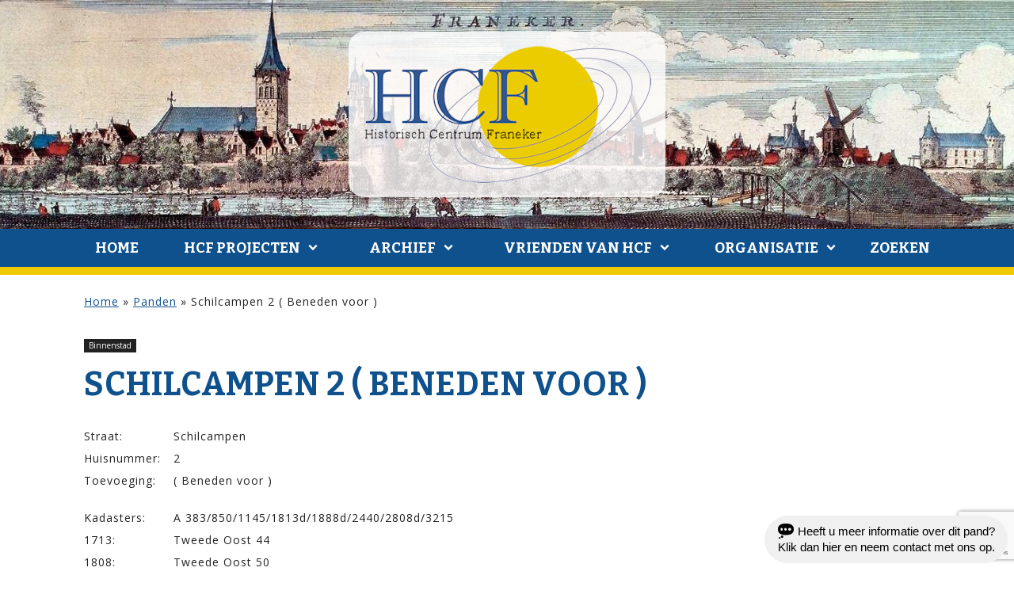

--- FILE ---
content_type: text/html; charset=UTF-8
request_url: https://historischcentrumfraneker.nl/panden/a383-schilcampen-2-beneden-voor/
body_size: 13646
content:
<!DOCTYPE html>
<html lang="nl-NL">
<head>
<meta charset="UTF-8" />
<meta name="viewport" content="width=device-width initial-scale=1" />
	<script src='https://historischcentrumfraneker.nl/wp-content/themes/blankslate-child/assets/js/jquery-3.3.1.min.js'></script>
	<script src='https://historischcentrumfraneker.nl/wp-content/themes/blankslate-child/assets/js/app.js'></script>
<meta name='robots' content='index, follow, max-image-preview:large, max-snippet:-1, max-video-preview:-1' />
	<style>img:is([sizes="auto" i], [sizes^="auto," i]) { contain-intrinsic-size: 3000px 1500px }</style>
	
	<!-- This site is optimized with the Yoast SEO plugin v26.3 - https://yoast.com/wordpress/plugins/seo/ -->
	<title>Schilcampen 2 ( Beneden voor ) - Historisch Centrum Franeker</title>
	<link rel="canonical" href="https://historischcentrumfraneker.nl/panden/a383-schilcampen-2-beneden-voor/" />
	<meta property="og:locale" content="nl_NL" />
	<meta property="og:type" content="article" />
	<meta property="og:title" content="Schilcampen 2 ( Beneden voor ) - Historisch Centrum Franeker" />
	<meta property="og:url" content="https://historischcentrumfraneker.nl/panden/a383-schilcampen-2-beneden-voor/" />
	<meta property="og:site_name" content="Historisch Centrum Franeker" />
	<meta property="article:modified_time" content="2022-11-05T16:13:31+00:00" />
	<meta property="og:image" content="https://historischcentrumfraneker.nl/wp-content/uploads/2020/10/A-26-01-00233-schilcampen-2.jpg" />
	<meta property="og:image:width" content="1200" />
	<meta property="og:image:height" content="1200" />
	<meta property="og:image:type" content="image/jpeg" />
	<meta name="twitter:card" content="summary_large_image" />
	<script type="application/ld+json" class="yoast-schema-graph">{"@context":"https://schema.org","@graph":[{"@type":"WebPage","@id":"https://historischcentrumfraneker.nl/panden/a383-schilcampen-2-beneden-voor/","url":"https://historischcentrumfraneker.nl/panden/a383-schilcampen-2-beneden-voor/","name":"Schilcampen 2 ( Beneden voor ) - Historisch Centrum Franeker","isPartOf":{"@id":"https://historischcentrumfraneker.nl/#website"},"primaryImageOfPage":{"@id":"https://historischcentrumfraneker.nl/panden/a383-schilcampen-2-beneden-voor/#primaryimage"},"image":{"@id":"https://historischcentrumfraneker.nl/panden/a383-schilcampen-2-beneden-voor/#primaryimage"},"thumbnailUrl":"https://historischcentrumfraneker.nl/wp-content/uploads/2020/10/A-26-01-00233-schilcampen-2.jpg","datePublished":"2020-10-04T09:29:56+00:00","dateModified":"2022-11-05T16:13:31+00:00","breadcrumb":{"@id":"https://historischcentrumfraneker.nl/panden/a383-schilcampen-2-beneden-voor/#breadcrumb"},"inLanguage":"nl-NL","potentialAction":[{"@type":"ReadAction","target":["https://historischcentrumfraneker.nl/panden/a383-schilcampen-2-beneden-voor/"]}]},{"@type":"ImageObject","inLanguage":"nl-NL","@id":"https://historischcentrumfraneker.nl/panden/a383-schilcampen-2-beneden-voor/#primaryimage","url":"https://historischcentrumfraneker.nl/wp-content/uploads/2020/10/A-26-01-00233-schilcampen-2.jpg","contentUrl":"https://historischcentrumfraneker.nl/wp-content/uploads/2020/10/A-26-01-00233-schilcampen-2.jpg","width":1200,"height":1200},{"@type":"BreadcrumbList","@id":"https://historischcentrumfraneker.nl/panden/a383-schilcampen-2-beneden-voor/#breadcrumb","itemListElement":[{"@type":"ListItem","position":1,"name":"Home","item":"https://historischcentrumfraneker.nl/"},{"@type":"ListItem","position":2,"name":"Panden","item":"https://historischcentrumfraneker.nl/panden/"},{"@type":"ListItem","position":3,"name":"Schilcampen 2 ( Beneden voor )"}]},{"@type":"WebSite","@id":"https://historischcentrumfraneker.nl/#website","url":"https://historischcentrumfraneker.nl/","name":"Historisch Centrum Franeker","description":"","potentialAction":[{"@type":"SearchAction","target":{"@type":"EntryPoint","urlTemplate":"https://historischcentrumfraneker.nl/?s={search_term_string}"},"query-input":{"@type":"PropertyValueSpecification","valueRequired":true,"valueName":"search_term_string"}}],"inLanguage":"nl-NL"}]}</script>
	<!-- / Yoast SEO plugin. -->


<link rel="alternate" type="application/rss+xml" title="Historisch Centrum Franeker &raquo; feed" href="https://historischcentrumfraneker.nl/feed/" />
<script type="text/javascript">
/* <![CDATA[ */
window._wpemojiSettings = {"baseUrl":"https:\/\/s.w.org\/images\/core\/emoji\/15.0.3\/72x72\/","ext":".png","svgUrl":"https:\/\/s.w.org\/images\/core\/emoji\/15.0.3\/svg\/","svgExt":".svg","source":{"concatemoji":"https:\/\/historischcentrumfraneker.nl\/wp-includes\/js\/wp-emoji-release.min.js?ver=6.7.4"}};
/*! This file is auto-generated */
!function(i,n){var o,s,e;function c(e){try{var t={supportTests:e,timestamp:(new Date).valueOf()};sessionStorage.setItem(o,JSON.stringify(t))}catch(e){}}function p(e,t,n){e.clearRect(0,0,e.canvas.width,e.canvas.height),e.fillText(t,0,0);var t=new Uint32Array(e.getImageData(0,0,e.canvas.width,e.canvas.height).data),r=(e.clearRect(0,0,e.canvas.width,e.canvas.height),e.fillText(n,0,0),new Uint32Array(e.getImageData(0,0,e.canvas.width,e.canvas.height).data));return t.every(function(e,t){return e===r[t]})}function u(e,t,n){switch(t){case"flag":return n(e,"\ud83c\udff3\ufe0f\u200d\u26a7\ufe0f","\ud83c\udff3\ufe0f\u200b\u26a7\ufe0f")?!1:!n(e,"\ud83c\uddfa\ud83c\uddf3","\ud83c\uddfa\u200b\ud83c\uddf3")&&!n(e,"\ud83c\udff4\udb40\udc67\udb40\udc62\udb40\udc65\udb40\udc6e\udb40\udc67\udb40\udc7f","\ud83c\udff4\u200b\udb40\udc67\u200b\udb40\udc62\u200b\udb40\udc65\u200b\udb40\udc6e\u200b\udb40\udc67\u200b\udb40\udc7f");case"emoji":return!n(e,"\ud83d\udc26\u200d\u2b1b","\ud83d\udc26\u200b\u2b1b")}return!1}function f(e,t,n){var r="undefined"!=typeof WorkerGlobalScope&&self instanceof WorkerGlobalScope?new OffscreenCanvas(300,150):i.createElement("canvas"),a=r.getContext("2d",{willReadFrequently:!0}),o=(a.textBaseline="top",a.font="600 32px Arial",{});return e.forEach(function(e){o[e]=t(a,e,n)}),o}function t(e){var t=i.createElement("script");t.src=e,t.defer=!0,i.head.appendChild(t)}"undefined"!=typeof Promise&&(o="wpEmojiSettingsSupports",s=["flag","emoji"],n.supports={everything:!0,everythingExceptFlag:!0},e=new Promise(function(e){i.addEventListener("DOMContentLoaded",e,{once:!0})}),new Promise(function(t){var n=function(){try{var e=JSON.parse(sessionStorage.getItem(o));if("object"==typeof e&&"number"==typeof e.timestamp&&(new Date).valueOf()<e.timestamp+604800&&"object"==typeof e.supportTests)return e.supportTests}catch(e){}return null}();if(!n){if("undefined"!=typeof Worker&&"undefined"!=typeof OffscreenCanvas&&"undefined"!=typeof URL&&URL.createObjectURL&&"undefined"!=typeof Blob)try{var e="postMessage("+f.toString()+"("+[JSON.stringify(s),u.toString(),p.toString()].join(",")+"));",r=new Blob([e],{type:"text/javascript"}),a=new Worker(URL.createObjectURL(r),{name:"wpTestEmojiSupports"});return void(a.onmessage=function(e){c(n=e.data),a.terminate(),t(n)})}catch(e){}c(n=f(s,u,p))}t(n)}).then(function(e){for(var t in e)n.supports[t]=e[t],n.supports.everything=n.supports.everything&&n.supports[t],"flag"!==t&&(n.supports.everythingExceptFlag=n.supports.everythingExceptFlag&&n.supports[t]);n.supports.everythingExceptFlag=n.supports.everythingExceptFlag&&!n.supports.flag,n.DOMReady=!1,n.readyCallback=function(){n.DOMReady=!0}}).then(function(){return e}).then(function(){var e;n.supports.everything||(n.readyCallback(),(e=n.source||{}).concatemoji?t(e.concatemoji):e.wpemoji&&e.twemoji&&(t(e.twemoji),t(e.wpemoji)))}))}((window,document),window._wpemojiSettings);
/* ]]> */
</script>
<style id='wp-emoji-styles-inline-css' type='text/css'>

	img.wp-smiley, img.emoji {
		display: inline !important;
		border: none !important;
		box-shadow: none !important;
		height: 1em !important;
		width: 1em !important;
		margin: 0 0.07em !important;
		vertical-align: -0.1em !important;
		background: none !important;
		padding: 0 !important;
	}
</style>
<link rel='stylesheet' id='wp-block-library-css' href='https://historischcentrumfraneker.nl/wp-includes/css/dist/block-library/style.min.css?ver=6.7.4'  media='all' />
<style id='classic-theme-styles-inline-css' type='text/css'>
/*! This file is auto-generated */
.wp-block-button__link{color:#fff;background-color:#32373c;border-radius:9999px;box-shadow:none;text-decoration:none;padding:calc(.667em + 2px) calc(1.333em + 2px);font-size:1.125em}.wp-block-file__button{background:#32373c;color:#fff;text-decoration:none}
</style>
<style id='global-styles-inline-css' type='text/css'>
:root{--wp--preset--aspect-ratio--square: 1;--wp--preset--aspect-ratio--4-3: 4/3;--wp--preset--aspect-ratio--3-4: 3/4;--wp--preset--aspect-ratio--3-2: 3/2;--wp--preset--aspect-ratio--2-3: 2/3;--wp--preset--aspect-ratio--16-9: 16/9;--wp--preset--aspect-ratio--9-16: 9/16;--wp--preset--color--black: #000000;--wp--preset--color--cyan-bluish-gray: #abb8c3;--wp--preset--color--white: #ffffff;--wp--preset--color--pale-pink: #f78da7;--wp--preset--color--vivid-red: #cf2e2e;--wp--preset--color--luminous-vivid-orange: #ff6900;--wp--preset--color--luminous-vivid-amber: #fcb900;--wp--preset--color--light-green-cyan: #7bdcb5;--wp--preset--color--vivid-green-cyan: #00d084;--wp--preset--color--pale-cyan-blue: #8ed1fc;--wp--preset--color--vivid-cyan-blue: #0693e3;--wp--preset--color--vivid-purple: #9b51e0;--wp--preset--gradient--vivid-cyan-blue-to-vivid-purple: linear-gradient(135deg,rgba(6,147,227,1) 0%,rgb(155,81,224) 100%);--wp--preset--gradient--light-green-cyan-to-vivid-green-cyan: linear-gradient(135deg,rgb(122,220,180) 0%,rgb(0,208,130) 100%);--wp--preset--gradient--luminous-vivid-amber-to-luminous-vivid-orange: linear-gradient(135deg,rgba(252,185,0,1) 0%,rgba(255,105,0,1) 100%);--wp--preset--gradient--luminous-vivid-orange-to-vivid-red: linear-gradient(135deg,rgba(255,105,0,1) 0%,rgb(207,46,46) 100%);--wp--preset--gradient--very-light-gray-to-cyan-bluish-gray: linear-gradient(135deg,rgb(238,238,238) 0%,rgb(169,184,195) 100%);--wp--preset--gradient--cool-to-warm-spectrum: linear-gradient(135deg,rgb(74,234,220) 0%,rgb(151,120,209) 20%,rgb(207,42,186) 40%,rgb(238,44,130) 60%,rgb(251,105,98) 80%,rgb(254,248,76) 100%);--wp--preset--gradient--blush-light-purple: linear-gradient(135deg,rgb(255,206,236) 0%,rgb(152,150,240) 100%);--wp--preset--gradient--blush-bordeaux: linear-gradient(135deg,rgb(254,205,165) 0%,rgb(254,45,45) 50%,rgb(107,0,62) 100%);--wp--preset--gradient--luminous-dusk: linear-gradient(135deg,rgb(255,203,112) 0%,rgb(199,81,192) 50%,rgb(65,88,208) 100%);--wp--preset--gradient--pale-ocean: linear-gradient(135deg,rgb(255,245,203) 0%,rgb(182,227,212) 50%,rgb(51,167,181) 100%);--wp--preset--gradient--electric-grass: linear-gradient(135deg,rgb(202,248,128) 0%,rgb(113,206,126) 100%);--wp--preset--gradient--midnight: linear-gradient(135deg,rgb(2,3,129) 0%,rgb(40,116,252) 100%);--wp--preset--font-size--small: 13px;--wp--preset--font-size--medium: 20px;--wp--preset--font-size--large: 36px;--wp--preset--font-size--x-large: 42px;--wp--preset--spacing--20: 0.44rem;--wp--preset--spacing--30: 0.67rem;--wp--preset--spacing--40: 1rem;--wp--preset--spacing--50: 1.5rem;--wp--preset--spacing--60: 2.25rem;--wp--preset--spacing--70: 3.38rem;--wp--preset--spacing--80: 5.06rem;--wp--preset--shadow--natural: 6px 6px 9px rgba(0, 0, 0, 0.2);--wp--preset--shadow--deep: 12px 12px 50px rgba(0, 0, 0, 0.4);--wp--preset--shadow--sharp: 6px 6px 0px rgba(0, 0, 0, 0.2);--wp--preset--shadow--outlined: 6px 6px 0px -3px rgba(255, 255, 255, 1), 6px 6px rgba(0, 0, 0, 1);--wp--preset--shadow--crisp: 6px 6px 0px rgba(0, 0, 0, 1);}:root :where(.is-layout-flow) > :first-child{margin-block-start: 0;}:root :where(.is-layout-flow) > :last-child{margin-block-end: 0;}:root :where(.is-layout-flow) > *{margin-block-start: 24px;margin-block-end: 0;}:root :where(.is-layout-constrained) > :first-child{margin-block-start: 0;}:root :where(.is-layout-constrained) > :last-child{margin-block-end: 0;}:root :where(.is-layout-constrained) > *{margin-block-start: 24px;margin-block-end: 0;}:root :where(.is-layout-flex){gap: 24px;}:root :where(.is-layout-grid){gap: 24px;}body .is-layout-flex{display: flex;}.is-layout-flex{flex-wrap: wrap;align-items: center;}.is-layout-flex > :is(*, div){margin: 0;}body .is-layout-grid{display: grid;}.is-layout-grid > :is(*, div){margin: 0;}.has-black-color{color: var(--wp--preset--color--black) !important;}.has-cyan-bluish-gray-color{color: var(--wp--preset--color--cyan-bluish-gray) !important;}.has-white-color{color: var(--wp--preset--color--white) !important;}.has-pale-pink-color{color: var(--wp--preset--color--pale-pink) !important;}.has-vivid-red-color{color: var(--wp--preset--color--vivid-red) !important;}.has-luminous-vivid-orange-color{color: var(--wp--preset--color--luminous-vivid-orange) !important;}.has-luminous-vivid-amber-color{color: var(--wp--preset--color--luminous-vivid-amber) !important;}.has-light-green-cyan-color{color: var(--wp--preset--color--light-green-cyan) !important;}.has-vivid-green-cyan-color{color: var(--wp--preset--color--vivid-green-cyan) !important;}.has-pale-cyan-blue-color{color: var(--wp--preset--color--pale-cyan-blue) !important;}.has-vivid-cyan-blue-color{color: var(--wp--preset--color--vivid-cyan-blue) !important;}.has-vivid-purple-color{color: var(--wp--preset--color--vivid-purple) !important;}.has-black-background-color{background-color: var(--wp--preset--color--black) !important;}.has-cyan-bluish-gray-background-color{background-color: var(--wp--preset--color--cyan-bluish-gray) !important;}.has-white-background-color{background-color: var(--wp--preset--color--white) !important;}.has-pale-pink-background-color{background-color: var(--wp--preset--color--pale-pink) !important;}.has-vivid-red-background-color{background-color: var(--wp--preset--color--vivid-red) !important;}.has-luminous-vivid-orange-background-color{background-color: var(--wp--preset--color--luminous-vivid-orange) !important;}.has-luminous-vivid-amber-background-color{background-color: var(--wp--preset--color--luminous-vivid-amber) !important;}.has-light-green-cyan-background-color{background-color: var(--wp--preset--color--light-green-cyan) !important;}.has-vivid-green-cyan-background-color{background-color: var(--wp--preset--color--vivid-green-cyan) !important;}.has-pale-cyan-blue-background-color{background-color: var(--wp--preset--color--pale-cyan-blue) !important;}.has-vivid-cyan-blue-background-color{background-color: var(--wp--preset--color--vivid-cyan-blue) !important;}.has-vivid-purple-background-color{background-color: var(--wp--preset--color--vivid-purple) !important;}.has-black-border-color{border-color: var(--wp--preset--color--black) !important;}.has-cyan-bluish-gray-border-color{border-color: var(--wp--preset--color--cyan-bluish-gray) !important;}.has-white-border-color{border-color: var(--wp--preset--color--white) !important;}.has-pale-pink-border-color{border-color: var(--wp--preset--color--pale-pink) !important;}.has-vivid-red-border-color{border-color: var(--wp--preset--color--vivid-red) !important;}.has-luminous-vivid-orange-border-color{border-color: var(--wp--preset--color--luminous-vivid-orange) !important;}.has-luminous-vivid-amber-border-color{border-color: var(--wp--preset--color--luminous-vivid-amber) !important;}.has-light-green-cyan-border-color{border-color: var(--wp--preset--color--light-green-cyan) !important;}.has-vivid-green-cyan-border-color{border-color: var(--wp--preset--color--vivid-green-cyan) !important;}.has-pale-cyan-blue-border-color{border-color: var(--wp--preset--color--pale-cyan-blue) !important;}.has-vivid-cyan-blue-border-color{border-color: var(--wp--preset--color--vivid-cyan-blue) !important;}.has-vivid-purple-border-color{border-color: var(--wp--preset--color--vivid-purple) !important;}.has-vivid-cyan-blue-to-vivid-purple-gradient-background{background: var(--wp--preset--gradient--vivid-cyan-blue-to-vivid-purple) !important;}.has-light-green-cyan-to-vivid-green-cyan-gradient-background{background: var(--wp--preset--gradient--light-green-cyan-to-vivid-green-cyan) !important;}.has-luminous-vivid-amber-to-luminous-vivid-orange-gradient-background{background: var(--wp--preset--gradient--luminous-vivid-amber-to-luminous-vivid-orange) !important;}.has-luminous-vivid-orange-to-vivid-red-gradient-background{background: var(--wp--preset--gradient--luminous-vivid-orange-to-vivid-red) !important;}.has-very-light-gray-to-cyan-bluish-gray-gradient-background{background: var(--wp--preset--gradient--very-light-gray-to-cyan-bluish-gray) !important;}.has-cool-to-warm-spectrum-gradient-background{background: var(--wp--preset--gradient--cool-to-warm-spectrum) !important;}.has-blush-light-purple-gradient-background{background: var(--wp--preset--gradient--blush-light-purple) !important;}.has-blush-bordeaux-gradient-background{background: var(--wp--preset--gradient--blush-bordeaux) !important;}.has-luminous-dusk-gradient-background{background: var(--wp--preset--gradient--luminous-dusk) !important;}.has-pale-ocean-gradient-background{background: var(--wp--preset--gradient--pale-ocean) !important;}.has-electric-grass-gradient-background{background: var(--wp--preset--gradient--electric-grass) !important;}.has-midnight-gradient-background{background: var(--wp--preset--gradient--midnight) !important;}.has-small-font-size{font-size: var(--wp--preset--font-size--small) !important;}.has-medium-font-size{font-size: var(--wp--preset--font-size--medium) !important;}.has-large-font-size{font-size: var(--wp--preset--font-size--large) !important;}.has-x-large-font-size{font-size: var(--wp--preset--font-size--x-large) !important;}
:root :where(.wp-block-pullquote){font-size: 1.5em;line-height: 1.6;}
</style>
<link rel='stylesheet' id='dashicons-css' href='https://historischcentrumfraneker.nl/wp-includes/css/dashicons.min.css?ver=6.7.4'  media='all' />
<link rel='stylesheet' id='blankslate-style-css' href='https://historischcentrumfraneker.nl/wp-content/themes/blankslate-child/style.css?ver=6.7.4'  media='all' />
<link rel='stylesheet' id='screen-css' href='https://historischcentrumfraneker.nl/wp-content/uploads/wp-less/blankslate-child/assets/css/screen-4464fde0cd.css'  media='screen' />
<link rel='stylesheet' id='lightbox2-css-css' href='https://historischcentrumfraneker.nl/wp-content/themes/blankslate-child/assets/libraries/lightbox2/css/lightbox.css?ver=2.2'  media='all' />
<link rel='stylesheet' id='css-floatton-css' href='https://historischcentrumfraneker.nl/wp-content/plugins/floatton/assets/css/floatton.css'  media='all' />
<script  src="https://historischcentrumfraneker.nl/wp-content/themes/blankslate-child/assets/libraries/lightbox2/js/lightbox.js?ver=6.7.4" id="lightbox2-js-js"></script>
<script  src="https://historischcentrumfraneker.nl/wp-includes/js/jquery/jquery.min.js?ver=3.7.1" id="jquery-core-js"></script>
<script  src="https://historischcentrumfraneker.nl/wp-includes/js/jquery/jquery-migrate.min.js?ver=3.4.1" id="jquery-migrate-js"></script>
<link rel="https://api.w.org/" href="https://historischcentrumfraneker.nl/wp-json/" /><link rel="EditURI" type="application/rsd+xml" title="RSD" href="https://historischcentrumfraneker.nl/xmlrpc.php?rsd" />
<meta name="generator" content="WordPress 6.7.4" />
<link rel='shortlink' href='https://historischcentrumfraneker.nl/?p=589407' />
<link rel="alternate" title="oEmbed (JSON)" type="application/json+oembed" href="https://historischcentrumfraneker.nl/wp-json/oembed/1.0/embed?url=https%3A%2F%2Fhistorischcentrumfraneker.nl%2Fpanden%2Fa383-schilcampen-2-beneden-voor%2F" />
<link rel="alternate" title="oEmbed (XML)" type="text/xml+oembed" href="https://historischcentrumfraneker.nl/wp-json/oembed/1.0/embed?url=https%3A%2F%2Fhistorischcentrumfraneker.nl%2Fpanden%2Fa383-schilcampen-2-beneden-voor%2F&#038;format=xml" />
<link rel="icon" href="https://historischcentrumfraneker.nl/wp-content/uploads/2024/09/cropped-favicon-hcf-32x32.png" sizes="32x32" />
<link rel="icon" href="https://historischcentrumfraneker.nl/wp-content/uploads/2024/09/cropped-favicon-hcf-192x192.png" sizes="192x192" />
<link rel="apple-touch-icon" href="https://historischcentrumfraneker.nl/wp-content/uploads/2024/09/cropped-favicon-hcf-180x180.png" />
<meta name="msapplication-TileImage" content="https://historischcentrumfraneker.nl/wp-content/uploads/2024/09/cropped-favicon-hcf-270x270.png" />
</head>
<body class="zwf_pand-template-default single single-zwf_pand postid-589407 wp-embed-responsive">
<header id="header">
	<a href="/"><img src="/wp-content/uploads/2019/08/logo-hcf-transp.png" alt="Historisch Centrum Franeker" class="center"></a>
	<nav id="menu">
		<div class="icon-menu" onclick="this.parentElement.dataset.active = (this.parentElement.dataset.active == 1) ? 0 : 1; this.parentElement.style.opacity='0.999';"></div>
		<div class="menu-menu-1-container"><ul id="menu-menu-1" class="menu bla"><li id="menu-item-786347" class="menu-item menu-item-type-post_type menu-item-object-page menu-item-home menu-item-786347"><a href="https://historischcentrumfraneker.nl/" itemprop="url">Home</a></li>
<li id="menu-item-786348" class="menu-item menu-item-type-post_type menu-item-object-page current_page_parent menu-item-has-children menu-item-786348"><a href="https://historischcentrumfraneker.nl/nieuws/" itemprop="url">HCF Projecten</a>
<ul class="sub-menu">
	<li id="menu-item-930864" class="showonmobile menu-item menu-item-type-post_type menu-item-object-page current_page_parent menu-item-930864"><a href="https://historischcentrumfraneker.nl/nieuws/" itemprop="url">HCF Projecten</a></li>
	<li id="menu-item-1121640" class="menu-item menu-item-type-custom menu-item-object-custom menu-item-1121640"><a href="https://historischcentrumfraneker.nl/panden/d740-harlingerweg-45/" itemprop="url">Franeker Kibboets</a></li>
	<li id="menu-item-1121642" class="menu-item menu-item-type-custom menu-item-object-custom menu-item-1121642"><a href="https://historischcentrumfraneker.nl/panden/breedeplaats-2/" itemprop="url">Grafzerken Martinikerk</a></li>
	<li id="menu-item-1121643" class="menu-item menu-item-type-custom menu-item-object-custom menu-item-1121643"><a href="https://historischcentrumfraneker.nl/fotos/?tekst=&#038;straat=&#038;huisnummer=&#038;categorie=&#038;archief=242&#038;jaar=" itemprop="url">Jellema Fiets collectie</a></li>
	<li id="menu-item-1130933" class="menu-item menu-item-type-custom menu-item-object-custom menu-item-1130933"><a href="https://historischcentrumfraneker.nl/fotos/?tekst=&#038;straat=&#038;huisnummer=&#038;categorie=224&#038;archief=&#038;jaar=" itemprop="url">Franeker gevelstenen</a></li>
	<li id="menu-item-1130934" class="menu-item menu-item-type-custom menu-item-object-custom menu-item-1130934"><a href="https://historischcentrumfraneker.nl/inwoners/?tekst=Koepokken+vaccinatie" itemprop="url">Medische gegevens</a></li>
	<li id="menu-item-1130932" class="menu-item menu-item-type-custom menu-item-object-custom menu-item-1130932"><a href="https://historischcentrumfraneker.nl/inwoners/?tekst=Oorlogsslachtoffer" itemprop="url">Franeker Oorlogsslachtoffer</a></li>
</ul>
</li>
<li id="menu-item-786350" class="menu-item menu-item-type-post_type menu-item-object-page menu-item-has-children menu-item-786350"><a href="https://historischcentrumfraneker.nl/archief/" itemprop="url">Archief</a>
<ul class="sub-menu">
	<li id="menu-item-973859" class="menu-item menu-item-type-post_type menu-item-object-page menu-item-973859"><a href="https://historischcentrumfraneker.nl/archief/archieven/" itemprop="url">Archieven</a></li>
	<li id="menu-item-930865" class="showonmobile menu-item menu-item-type-post_type menu-item-object-page menu-item-930865"><a href="https://historischcentrumfraneker.nl/archief/" itemprop="url">Algemeen</a></li>
	<li id="menu-item-786359" class="menu-item menu-item-type-custom menu-item-object-custom menu-item-786359"><a href="/panden" itemprop="url">Panden</a></li>
	<li id="menu-item-786360" class="menu-item menu-item-type-custom menu-item-object-custom menu-item-786360"><a href="/inwoners" itemprop="url">Bewoners</a></li>
	<li id="menu-item-786361" class="menu-item menu-item-type-custom menu-item-object-custom menu-item-786361"><a href="/fotos" itemprop="url">Foto&#8217;s</a></li>
	<li id="menu-item-786362" class="menu-item menu-item-type-custom menu-item-object-custom menu-item-786362"><a href="/boeken" itemprop="url">Boeken</a></li>
	<li id="menu-item-786363" class="menu-item menu-item-type-custom menu-item-object-custom menu-item-786363"><a href="/films" itemprop="url">Films</a></li>
</ul>
</li>
<li id="menu-item-786351" class="menu-item menu-item-type-post_type menu-item-object-page menu-item-has-children menu-item-786351"><a href="https://historischcentrumfraneker.nl/vrienden-van-hcf/" itemprop="url">Vrienden van HCF</a>
<ul class="sub-menu">
	<li id="menu-item-786353" class="menu-item menu-item-type-post_type menu-item-object-page menu-item-786353"><a href="https://historischcentrumfraneker.nl/vrienden-van-hcf/sponsors/" itemprop="url">Sponsors</a></li>
	<li id="menu-item-930866" class="showonmobile menu-item menu-item-type-post_type menu-item-object-page menu-item-930866"><a href="https://historischcentrumfraneker.nl/vrienden-van-hcf/" itemprop="url">Vrienden van HCF</a></li>
	<li id="menu-item-786352" class="menu-item menu-item-type-post_type menu-item-object-page menu-item-786352"><a href="https://historischcentrumfraneker.nl/vrienden-van-hcf/donateurs/" itemprop="url">Donateurs</a></li>
</ul>
</li>
<li id="menu-item-786354" class="menu-item menu-item-type-post_type menu-item-object-page menu-item-has-children menu-item-786354"><a href="https://historischcentrumfraneker.nl/organisatie/" itemprop="url">Organisatie</a>
<ul class="sub-menu">
	<li id="menu-item-786356" class="menu-item menu-item-type-post_type menu-item-object-page menu-item-786356"><a href="https://historischcentrumfraneker.nl/organisatie/contact/" itemprop="url">Contact</a></li>
	<li id="menu-item-930867" class="showonmobile menu-item menu-item-type-post_type menu-item-object-page menu-item-930867"><a href="https://historischcentrumfraneker.nl/organisatie/" itemprop="url">Organisatie</a></li>
	<li id="menu-item-786357" class="menu-item menu-item-type-post_type menu-item-object-page menu-item-786357"><a href="https://historischcentrumfraneker.nl/organisatie/vrijwilliger-worden/" itemprop="url">Vrijwilliger worden?</a></li>
	<li id="menu-item-786355" class="menu-item menu-item-type-post_type menu-item-object-page menu-item-786355"><a href="https://historischcentrumfraneker.nl/organisatie/linkpartners/" itemprop="url">Link partners</a></li>
	<li id="menu-item-786358" class="menu-item menu-item-type-post_type menu-item-object-page menu-item-privacy-policy menu-item-786358"><a rel="privacy-policy" href="https://historischcentrumfraneker.nl/organisatie/privacyverklaring/" itemprop="url">Privacyverklaring</a></li>
</ul>
</li>
<li id="menu-zoeken"><div onclick="toggleDataAttr(this.nextElementSibling,'active');">Zoeken</div><form role="search" method="get" class="search-form" action="https://historischcentrumfraneker.nl/">
				<label>
					<span class="screen-reader-text">Zoeken naar:</span>
					<input type="search" class="search-field" placeholder="Zoeken &hellip;" value="" name="s" />
				</label>
				<input type="submit" class="search-submit" value="Zoeken" />
			</form></li></ul></div>	</nav>
</header>
<main data-sidebar="no">
	
<div class="breadcrumbs"><span><span><a href="https://historischcentrumfraneker.nl/">Home</a></span> » <span><a href="https://historischcentrumfraneker.nl/panden/">Panden</a></span> » <span class="breadcrumb_last" aria-current="page">Schilcampen 2 ( Beneden voor )</span></span></div>

	<article data-pandid="589407">
		<div class="pand_categorieen"><a href="https://historischcentrumfraneker.nl/pand-category/binnenstad/" rel="tag">Binnenstad</a></div>		<h1 class="entry-title">Schilcampen 2 ( Beneden voor )</h1>
		<div class="archive-meta"></div>

		<div class="cols singlecols">

			<table class="gegevens">
				<tr><td>Straat:</td><td>Schilcampen</td></tr>
				<tr><td>Huisnummer:</td><td>2</td></tr>
				<tr><td style="padding-bottom:1.5rem;">Toevoeging:</td><td>( Beneden voor )</td></tr>

				<tr><td>Kadasters:</td><td>A 383/850/1145/1813d/1888d/2440/2808d/3215</td></tr>
				<tr><td>1713:</td><td>Tweede Oost 44</td></tr>
				<tr><td>1808:</td><td>Tweede Oost 50</td></tr>
				<tr><td>1885:</td><td>Tweede Oost 99</td></tr>
				<tr><td>1908:</td><td>Tweede Oost 101</td></tr>
			</table>

			<div class="samenvatting">
					    </div>

		</div>

		<div id="popup-content" style="display:none;"><button onclick="this.parentElement.style.display = 'none';">Sluiten</button><div><h4>Schilcampen 2 ( Beneden voor )</h4></div></div>

		<div class="tabs">
			<div data-tabblad="fotos" onclick="switchTabblad(this);" data-active="1">Foto's</div>
			<div data-tabblad="inwoners" onclick="switchTabblad(this);">Inwoners</div>
			<div data-tabblad="eigenaars" onclick="switchTabblad(this);">Eigenaars</div>
		</div>
		<div class="tabblad fotos" data-active="1">
			<h2>Foto's</h2>
			<div class="pand_fotos"><div class="pand_foto">
										<a title="1982 - Schilcampen" href="https://historischcentrumfraneker.nl/wp-content/uploads/2018/12/A-01-01-00124-Schilcampen-1-6-1200x848.jpg" data-lightbox="lb589407"><div class="defoto" data-verhouding="0.70703125" style="background-image:url('https://historischcentrumfraneker.nl/wp-content/uploads/2018/12/A-01-01-00124-Schilcampen-1-6-1200x848.jpg');"></div></a>
											<div class="beschrijving">Schilcampen</div>
											Schilcampen <b>1,2,4,5,6</b><br>Datering: 1982<br>Identificatienummer: <a href="https://historischcentrumfraneker.nl/fotos/a-01-01-00124/" rel="bookmark" title="">A-01-01-00124</a><br></div><div class="pand_foto">
										<a title="Kruidenier G.Miedema" href="https://historischcentrumfraneker.nl/wp-content/uploads/2019/01/A-02-02-00233-Schilcampen-Mied-Bergema-1200x757.jpg" data-lightbox="lb589407"><div class="defoto" data-verhouding="0.630859375" style="background-image:url('https://historischcentrumfraneker.nl/wp-content/uploads/2019/01/A-02-02-00233-Schilcampen-Mied-Bergema-1200x757.jpg');"></div></a>
											<div class="beschrijving">Kruidenier G.Miedema</div>
											Schilcampen <b>2,4,5,6</b><br>Bron: Sietske Bergema<br>Identificatienummer: <a href="https://historischcentrumfraneker.nl/fotos/a-02-02-00233/" rel="bookmark" title="">A-02-02-00233</a><br></div><div class="pand_foto">
										<a title="13-12-2019 - Schilcampen 2,3" href="https://historischcentrumfraneker.nl/wp-content/uploads/2020/10/A-26-01-00233-schilcampen-2-1024x1024.jpg" data-lightbox="lb589407"><div class="defoto" data-verhouding="1" style="background-image:url('https://historischcentrumfraneker.nl/wp-content/uploads/2020/10/A-26-01-00233-schilcampen-2-1024x1024.jpg');"></div></a>
											<div class="beschrijving">Schilcampen 2,3</div>
											Schilcampen <b>2,3</b><br>Kadasternummer: A383<br>Datering: 13-12-2019<br>Fotograaf: Jacques Aarts<br>Bron: Fotokring "De Zoeker" <br>Identificatienummer: <a href="https://historischcentrumfraneker.nl/fotos/a-26-01-00233/" rel="bookmark" title="">A-26-01-00233</a><br></div><div class="pand_foto">
										<a title="Op de hoek het bekende caf&eacute; &#039;Alouette&#039; en op 4 de kruidenierswinkel van Gerrit Miedema" href="https://historischcentrumfraneker.nl/wp-content/uploads/2022/04/A-08-04-00609-Rol-fb-Schilcampen-1234-1024x683.jpg" data-lightbox="lb589407"><div class="defoto" data-verhouding="0.6669921875" style="background-image:url('https://historischcentrumfraneker.nl/wp-content/uploads/2022/04/A-08-04-00609-Rol-fb-Schilcampen-1234-1024x683.jpg');"></div></a>
											<div class="beschrijving">Op de hoek het bekende café 'Alouette' en op 4 de kruidenierswinkel van Gerrit Miedema</div>
											Schilcampen  <b>1,2,3,4</b><br>Bron: Foto Hommema<br>Identificatienummer: <a href="https://historischcentrumfraneker.nl/fotos/a-08-04-00609/" rel="bookmark" title="">A-08-04-00609</a><br></div><div class="pand_foto">
										<a title="1982 - Schilcampen Theresia (adres aan de Zuiderkade 37). Tekeningen voor het bestemmingsplan Gemeente Franeker" href="https://historischcentrumfraneker.nl/wp-content/uploads/2018/12/A-01-01-00126-Schilcampen-theresia-1200x848.jpg" data-lightbox="lb589407"><div class="defoto" data-verhouding="0.70703125" style="background-image:url('https://historischcentrumfraneker.nl/wp-content/uploads/2018/12/A-01-01-00126-Schilcampen-theresia-1200x848.jpg');"></div></a>
											<div class="beschrijving">Schilcampen Theresia (adres aan de Zuiderkade 37). Tekeningen voor het bestemmingsplan Gemeente Franeker</div>
											Schilcampen <b></b><br>Datering: 1982<br>Fotograaf: Architect Niek Adema<br>Bron: Architect Niek Adema<br>Identificatienummer: <a href="https://historischcentrumfraneker.nl/fotos/a-01-01-00126/" rel="bookmark" title="">A-01-01-00126</a><br></div><div class="pand_foto">
										<a title="Toen pa en zijn ouders nog op de schilcampen woonden werd het Schil genoemd. Zij woonden dus op het Skil. Dit waren schelpen die los werden uitgestrooid als pad. Hier is de hele straat gemoderniseerd in de tijd van de jeugd van pa. Is ca 1937 geweest. Linker woning woonde Tjerk Huitinga een schoolvriend van Pa. Op de hoek van het eilandje is het magazijn van Molenaar met een dichte zij muur. Later snackbar van Han Algera." href="https://historischcentrumfraneker.nl/wp-content/uploads/2019/01/A-08-01-00298-Fotos-Franeker-deel-1-no-4.jpg" data-lightbox="lb589407"><div class="defoto" data-verhouding="0.69140625" style="background-image:url('https://historischcentrumfraneker.nl/wp-content/uploads/2019/01/A-08-01-00298-Fotos-Franeker-deel-1-no-4.jpg');"></div></a>
											<div class="beschrijving">Toen pa en zijn ouders nog op de schilcampen woonden werd het Schil genoemd. Zij woonden dus op het Skil. Dit waren schelpen die los werden uitgestrooid als pad. Hier is de hele straat gemoderniseerd in de tijd van de jeugd van pa. Is ca 1937 geweest. Linker woning woonde Tjerk Huitinga een schoolvriend van Pa. Op de hoek van het eilandje is het magazijn van Molenaar met een dichte zij muur. Later snackbar van Han Algera.</div>
											Schilcampen <b></b><br>Fotograaf: P.H Heitman<br>Identificatienummer: <a href="https://historischcentrumfraneker.nl/fotos/a-08-01-00298/" rel="bookmark" title="">A-08-01-00298</a><br></div><div class="pand_foto">
										<a title="Schilcampen na de reorganisatie van de straat ca 1937 is voor het schoolplein is een houten hek op de wal gekomen. Viel regelmatig een kind in de gracht" href="https://historischcentrumfraneker.nl/wp-content/uploads/2019/01/A-08-01-00308-Fotos-Franeker-deel-1-no-13--1200x838.jpg" data-lightbox="lb589407"><div class="defoto" data-verhouding="0.6982421875" style="background-image:url('https://historischcentrumfraneker.nl/wp-content/uploads/2019/01/A-08-01-00308-Fotos-Franeker-deel-1-no-13--1200x838.jpg');"></div></a>
											<div class="beschrijving">Schilcampen na de reorganisatie van de straat ca 1937 is voor het schoolplein is een houten hek op de wal gekomen. Viel regelmatig een kind in de gracht</div>
											Schilcampen <b></b><br>Fotograaf: A. Heitman (sr).<br>Identificatienummer: <a href="https://historischcentrumfraneker.nl/fotos/a-08-01-00308/" rel="bookmark" title="">A-08-01-00308</a><br></div><div class="pand_foto">
										<a title="ca 1937 - Renovatie Schilcampen " href="https://historischcentrumfraneker.nl/wp-content/uploads/2019/01/A-08-01-00314-Fotos-Franeker-deel-1-no-22-1200x768.jpg" data-lightbox="lb589407"><div class="defoto" data-verhouding="0.6396484375" style="background-image:url('https://historischcentrumfraneker.nl/wp-content/uploads/2019/01/A-08-01-00314-Fotos-Franeker-deel-1-no-22-1200x768.jpg');"></div></a>
											<div class="beschrijving">Renovatie Schilcampen </div>
											Schilcampen <b></b><br>Datering: ca 1937<br>Fotograaf: A. Heitman (sr)<br>Identificatienummer: <a href="https://historischcentrumfraneker.nl/fotos/a-08-01-00314/" rel="bookmark" title="">A-08-01-00314</a><br></div><div class="pand_foto">
										<a title="Renovatie Schilcampen ca 1938" href="https://historischcentrumfraneker.nl/wp-content/uploads/2019/01/A-08-01-00315-Fotos-Franeker-deel-1-no-23-1200x850.jpg" data-lightbox="lb589407"><div class="defoto" data-verhouding="0.7080078125" style="background-image:url('https://historischcentrumfraneker.nl/wp-content/uploads/2019/01/A-08-01-00315-Fotos-Franeker-deel-1-no-23-1200x850.jpg');"></div></a>
											<div class="beschrijving">Renovatie Schilcampen ca 1938</div>
											Schilcampen <b></b><br>Fotograaf: A. Heitman (sr)<br>Identificatienummer: <a href="https://historischcentrumfraneker.nl/fotos/a-08-01-00315/" rel="bookmark" title="">A-08-01-00315</a><br></div><div class="pand_foto">
										<a title="" href="https://historischcentrumfraneker.nl/wp-content/uploads/2019/02/A-23-01-00359-Schilcampen-1200x786.jpg" data-lightbox="lb589407"><div class="defoto" data-verhouding="0.6552734375" style="background-image:url('https://historischcentrumfraneker.nl/wp-content/uploads/2019/02/A-23-01-00359-Schilcampen-1200x786.jpg');"></div></a>
											<div class="beschrijving"></div>
											Schilcampen <b></b><br>Identificatienummer: <a href="https://historischcentrumfraneker.nl/fotos/a-23-01-00359/" rel="bookmark" title="">A-23-01-00359</a><br></div><div class="pand_foto">
										<a title="00-10-1968 - &nbsp;Gymnastiekles" href="https://historischcentrumfraneker.nl/wp-content/uploads/2022/02/A-08-04-00377-Lupex-81-Schilcampen-16-1024x683.jpg" data-lightbox="lb589407"><div class="defoto" data-verhouding="0.6669921875" style="background-image:url('https://historischcentrumfraneker.nl/wp-content/uploads/2022/02/A-08-04-00377-Lupex-81-Schilcampen-16-1024x683.jpg');"></div></a>
											<div class="beschrijving"> Gymnastiekles</div>
											Schilcampen  <b></b><br>Datering: 00-10-1968<br>Bron: Foto Hommema<br>Identificatienummer: <a href="https://historischcentrumfraneker.nl/fotos/a-08-04-00377/" rel="bookmark" title="">A-08-04-00377</a><br></div></div>		</div>
		<div class="tabblad inwoners">
			<h2>Inwoners</h2>
			<div id="container-inwoners"></div>
					</div>

		<div class="tabblad eigenaars">
			<h2>Eigenaars</h2>
			<div id="container-eigenaars"></div>
					</div>

		<div class="tabblad grafzerken">
			<h2>Grafzerken</h2>
			<strong>Grafzerken in de kerk</strong><br><br>
			In de Martinikerk bevinden zich in totaal 332 grafzerken voorzien van tekst en/of beeldhouwwerk. De oudste steen dateert uit het jaar 1387. De jongste zerk werd gemaakt in 1824. Na 1825 was het verboden om in de kerk begraven te worden.<br><br>
			Somminge grafzerken zijn goed bewaard gebleven, vooral de 27 die langs de muren zijn opgesteld. Een dergelijke steen was kostbaar en kostte vroeger evenveel als een boerderij! Andere grafstenen zijn in de loop van de tijden gebroken, gedeeltelijk zoekgeraakt, afgesleten of opzettelijk beschadigd. Adelijke namen en familiewapens werden zorgvuldig weggebeiteld in de Franse tijd, toen de leus "vrijheid, gelijkheid en broederschap" de boventoon ging voeren. Aan een flink aantal zerken in de kerk is dat heel duidelijk te zien. Er zijn dan krassen aangebracht op bijvoorbeeld het randschrift van een zerk.<br><br>
			Deze beschrijving heeft tot doel een aantal bestaande beschrijvingente bundelen en - vooraf qua nummering van de zerken - met elkaar in overeenstemming te krijgen.<br><br>
			De nummering is ontleend aan:<br><br>
			<ul>
				<li>"Register van de grafzerken in de Martinikerk te Franeker", een eerdere uitgave van het College van Kerkvoogden van de Nederlands Hervormde Kerk Franeker.</li>
			</ul>
			Gegevens zijn gebundeld uit:<br><br>
			<ul>
				<li>Op internet aanwezige beschrijving bekend als "<a href="https://www.mpaginae.nl/Franeker/Cannegieter.htm" target="_blank">Cannegieter</a>".</li>
				<li>Een door <a href="/foto-archief/gerard-van-der-heide/">G. v/d Heide</a> met dit doel aan mij ter beschikking gestelde beschrijving.</li>
				<li><a href="https://koninklijkfriesgenootschap.nl/de-vrije-fries/nummer-40-1950/" target="_blank">Dr. A.L. Heerma van Voss: "De opgezette grafzerken in de Martinikerk te Franeker"</a>.</li>
			</ul>
			Er is geen nieuw materiaal toegevoegd noch een controle van de gebruikte historische gegevens uitgevoerd.<br><br>
			<strong>Namens het College van Kerkrentmeesters &nbsp;&bull;&nbsp; Ir. F. Zandveld &nbsp;&bull;&nbsp; Secretaris</strong><br><br>
			<em>Ter gevolge van de bouwkundige aanpassing (2015) in de Martinikerk hebben enkele zerken een nieuw positie gekregen.<br><br>
			J. Elsing &nbsp;&bull;&nbsp; Lid Collectieve Kerkrentmeesters.</em><br><br>
			<div id="container-grafzerken"></div>
		</div>
	</article>


	</main>
	<footer>
		<div class="maxwidth cols cols-1-1">
			<div>
				<div class="elem-html"><br>
<br>
<br>
&copy; Historisch Centrum Franeker &bull; Techniek: <a href="https://wadup.nl/" target="_blank">Wad Up</a></div>			</div>
			<div>
				<div class="elem-html"><table>
<tr>
<td><a href="mailto:info@historischcentrumfraneker.nl" target="_blank"><img src="/wp-content/themes/blankslate-child/images/historisch_centrum_franeker_email.png" alt="Historisch Centrum Franeker E-mail"></a></td>
<td><a href="https://www.facebook.com/groups/6226127377459147" target="_blank"><img src="/wp-content/themes/blankslate-child/images/historisch_centrum_franeker_facebook.png" alt="Historisch Centrum Franeker Facebook"></a></td>
<td><a href="https://anbi.nl/" target="_blank"><img src="/wp-content/themes/blankslate-child/images/historisch_centrum_franeker_anbi.png" alt="Historisch Centrum Franeker ANBI"></a></td>
</tr>
</table>
</div>			</div>
		</div>
	</footer>
				<button class="floatton-btn floatton-btn-929146 floatton-disabled"  data-id="929146"  data-type="px" data-left="auto" data-right="8" data-target=".floatton-container-929146" data-open="disabled" data-open-value="" data-open-type="px" data-page="589407" ><span class="dashicons dashicons-format-status"></span> <span class="floatton-btn-label">Heeft u meer informatie over dit pand?<br>Klik dan hier en neem contact met ons op.</span></button>
							<div class="floatton-container floatton-container-929146 floatton-no-message" data-id="929146" >
					<span class="floatton-close dashicons dashicons-no-alt" data-target=".floatton-btn-929146"></span>
					<div class="floatton-success">
						<div class="floatton-success-inner">
							<div class="floatton-success-content">
								<span class="dashicons floatton-success-icons dashicons-yes"></span>Thanks!							</div>
						</div>
					</div>
					<div class="floatton-inner">
						<p>Uw bijdrage betreft <span id="vol_pagetitle"></span>:<br />
<div class="wpforms-container wpforms-container-full wpforms-ajax-submit" id="wpforms-929150"><form id="wpforms-form-929150" class="wpforms-validate wpforms-form" data-formid="929150" method="post" enctype="multipart/form-data" action="/panden/a383-schilcampen-2-beneden-voor/" data-token="76f403d6d884ed4c5227ada6b330c4a6" data-token-time="1769184053"><noscript class="wpforms-error-noscript">Schakel JavaScript in je browser in om dit formulier in te vullen.</noscript><div class="wpforms-field-container"><div id="wpforms-929150-field_4-container" class="wpforms-field wpforms-field-hidden" data-field-id="4"><input type="hidden" id="wpforms-929150-field_4" name="wpforms[fields][4]" value="Schilcampen 2 ( Beneden voor )"></div><div id="wpforms-929150-field_5-container" class="wpforms-field wpforms-field-hidden" data-field-id="5"><input type="hidden" id="wpforms-929150-field_5" name="wpforms[fields][5]" value="https://historischcentrumfraneker.nl/panden/a383-schilcampen-2-beneden-voor/"></div><div id="wpforms-929150-field_2-container" class="wpforms-field wpforms-field-textarea" data-field-id="2"><label class="wpforms-field-label" for="wpforms-929150-field_2">Bericht <span class="wpforms-required-label">*</span></label><textarea id="wpforms-929150-field_2" class="wpforms-field-medium wpforms-field-required" name="wpforms[fields][2]" required></textarea></div><div id="wpforms-929150-field_0-container" class="wpforms-field wpforms-field-name wpforms-one-half wpforms-first" data-field-id="0"><label class="wpforms-field-label" for="wpforms-929150-field_0">Naam <span class="wpforms-required-label">*</span></label><input type="text" id="wpforms-929150-field_0" class="wpforms-field-large wpforms-field-required" name="wpforms[fields][0]" required></div>		<div id="wpforms-929150-field_3-container"
			class="wpforms-field wpforms-field-text"
			data-field-type="text"
			data-field-id="3"
			>
			<label class="wpforms-field-label" for="wpforms-929150-field_3" >URL Naam Betreft</label>
			<input type="text" id="wpforms-929150-field_3" class="wpforms-field-medium" name="wpforms[fields][3]" >
		</div>
		<div id="wpforms-929150-field_1-container" class="wpforms-field wpforms-field-email wpforms-one-half" data-field-id="1"><label class="wpforms-field-label" for="wpforms-929150-field_1">E-mailadres <span class="wpforms-required-label">*</span></label><input type="email" id="wpforms-929150-field_1" class="wpforms-field-large wpforms-field-required" name="wpforms[fields][1]" spellcheck="false" required></div><script>
				( function() {
					const style = document.createElement( 'style' );
					style.appendChild( document.createTextNode( '#wpforms-929150-field_3-container { position: absolute !important; overflow: hidden !important; display: inline !important; height: 1px !important; width: 1px !important; z-index: -1000 !important; padding: 0 !important; } #wpforms-929150-field_3-container input { visibility: hidden; } #wpforms-conversational-form-page #wpforms-929150-field_3-container label { counter-increment: none; }' ) );
					document.head.appendChild( style );
					document.currentScript?.remove();
				} )();
			</script></div><!-- .wpforms-field-container --><div class="wpforms-recaptcha-container wpforms-is-recaptcha wpforms-is-recaptcha-type-v3" ><input type="hidden" name="wpforms[recaptcha]" value=""></div><div class="wpforms-submit-container" ><input type="hidden" name="wpforms[id]" value="929150"><input type="hidden" name="page_title" value="Schilcampen 2 ( Beneden voor )"><input type="hidden" name="page_url" value="https://historischcentrumfraneker.nl/panden/a383-schilcampen-2-beneden-voor/"><input type="hidden" name="url_referer" value=""><input type="hidden" name="page_id" value="589407"><input type="hidden" name="wpforms[post_id]" value="589407"><button type="submit" name="wpforms[submit]" id="wpforms-submit-929150" class="wpforms-submit" data-alt-text="Verzenden..." data-submit-text="Verzenden" aria-live="assertive" value="wpforms-submit">Verzenden</button></div></form></div>  <!-- .wpforms-container --></p>
						<div class="floatton-errors"></div>
					</div>
					<div class="floatton-loading">
						<span class="floatton-dot-1"></span>
						<span class="floatton-dot-2"></span>
						<span class="floatton-dot-3"></span>
					</div>
					<span class="floatton-pointer"></span>
				</div>
		<style type="text/css">body button.floatton-btn-929146{background-color: #f0f0f0;color: #000000;}body button.floatton-btn-929146:hover, body button.floatton-btn-929146:focus{background-color: #f0f0f0;color: #000000;}body button.floatton-btn-929146 .dashicons{color: #000000;}body button.floatton-btn-929146:hover .dashicons{color: #000000;}body .floatton-container-929146 .floatton-inner input, body .floatton-container-929146 .floatton-inner textarea{}body .floatton-container-929146 .floatton-inner input:focus, body .floatton-container-929146 .floatton-inner textarea:focus{}body .floatton-container-929146 .floatton-inner input[type="submit"], body .floatton-container-929146 .floatton-inner button[type="submit"]{}body .floatton-container-929146 .floatton-inner input[type="submit"]:hover, body .floatton-container-929146 .floatton-inner button[type="submit"]:hover{}body .floatton-container-929146 .floatton-success{}body .floatton-container-929146{ border-color: #0f518d;}body .floatton-container-929146 .floatton-pointer{ border-top-color: #0f518d; }body .floatton-container-929146 .floatton-close{ background-color: #0f518d; }body .floatton-container-929146 .floatton-loading{ color: #0f518d; }</style><script>
jQuery(document).ready(function($) {
var deviceAgent = navigator.userAgent.toLowerCase();
if (deviceAgent.match(/(iphone|ipod|ipad)/)) {
$("html").addClass("ios");
$("html").addClass("mobile");
}
if (deviceAgent.match(/(Android)/)) {
$("html").addClass("android");
$("html").addClass("mobile");
}
if (navigator.userAgent.search("MSIE") >= 0) {
$("html").addClass("ie");
}
else if (navigator.userAgent.search("Chrome") >= 0) {
$("html").addClass("chrome");
}
else if (navigator.userAgent.search("Firefox") >= 0) {
$("html").addClass("firefox");
}
else if (navigator.userAgent.search("Safari") >= 0 && navigator.userAgent.search("Chrome") < 0) {
$("html").addClass("safari");
}
else if (navigator.userAgent.search("Opera") >= 0) {
$("html").addClass("opera");
}
});
</script>
<link rel='stylesheet' id='wpforms-classic-full-css' href='https://historischcentrumfraneker.nl/wp-content/plugins/wpforms/assets/css/frontend/classic/wpforms-full.min.css?ver=1.9.8.5'  media='all' />
<script type="text/javascript" id="jquery-floatton-js-extra">
/* <![CDATA[ */
var floatton = {"ajaxurl":"https:\/\/historischcentrumfraneker.nl\/wp-admin\/admin-ajax.php"};
/* ]]> */
</script>
<script  src="https://historischcentrumfraneker.nl/wp-content/plugins/floatton/assets/js/jquery.floatton.js?ver=6.7.4" id="jquery-floatton-js"></script>
<script  src="https://historischcentrumfraneker.nl/wp-content/plugins/wpforms/assets/lib/jquery.validate.min.js?ver=1.21.0" id="wpforms-validation-js"></script>
<script  src="https://historischcentrumfraneker.nl/wp-content/plugins/wpforms/assets/lib/mailcheck.min.js?ver=1.1.2" id="wpforms-mailcheck-js"></script>
<script  src="https://historischcentrumfraneker.nl/wp-content/plugins/wpforms/assets/lib/punycode.min.js?ver=1.0.0" id="wpforms-punycode-js"></script>
<script  src="https://historischcentrumfraneker.nl/wp-content/plugins/wpforms/assets/js/share/utils.min.js?ver=1.9.8.5" id="wpforms-generic-utils-js"></script>
<script  src="https://historischcentrumfraneker.nl/wp-content/plugins/wpforms/assets/js/frontend/wpforms.min.js?ver=1.9.8.5" id="wpforms-js"></script>
<script  src="https://www.google.com/recaptcha/api.js?render=6LcD9D8qAAAAAMdzsjgVOiTL911gtyOMBaMW1zrx" id="wpforms-recaptcha-js"></script>
<script  id="wpforms-recaptcha-js-after">
/* <![CDATA[ */
var wpformsDispatchEvent = function (el, ev, custom) {
				var e = document.createEvent(custom ? "CustomEvent" : "HTMLEvents");
				custom ? e.initCustomEvent(ev, true, true, false) : e.initEvent(ev, true, true);
				el.dispatchEvent(e);
			};
		var wpformsRecaptchaV3Execute = function ( callback ) {
					grecaptcha.execute( "6LcD9D8qAAAAAMdzsjgVOiTL911gtyOMBaMW1zrx", { action: "wpforms" } ).then( function ( token ) {
						Array.prototype.forEach.call( document.getElementsByName( "wpforms[recaptcha]" ), function ( el ) {
							el.value = token;
						} );
						if ( typeof callback === "function" ) {
							return callback();
						}
					} );
				}
				grecaptcha.ready( function () {
					wpformsDispatchEvent( document, "wpformsRecaptchaLoaded", true );
				} );
			
/* ]]> */
</script>
<script  src="https://historischcentrumfraneker.nl/wp-content/plugins/wpforms/assets/js/frontend/fields/address.min.js?ver=1.9.8.5" id="wpforms-address-field-js"></script>
<script type='text/javascript'>
/* <![CDATA[ */
var wpforms_settings = {"val_required":"Dit veld is vereist.","val_email":"Geef een geldig e-mailadres op.","val_email_suggestion":"Bedoelde je {suggestion}?","val_email_suggestion_title":"Klik om de suggestie te accepteren.","val_email_restricted":"Dit e-mailadres is niet toegestaan.","val_number":"Vul een geldig getal in.","val_number_positive":"Vul een geldig positief getal in.","val_minimum_price":"Het ingevoerde bedrag is lager dan het vereiste minimum.","val_confirm":"Veldwaarden komen niet overeen.","val_checklimit":"Je hebt het aantal toegestane selecties overschreden: {#}.","val_limit_characters":"{count} of {limit} max tekens.","val_limit_words":"{count} van {limit} max woorden.","val_min":"Voer een waarde in die groter is dan of gelijk aan {0}.","val_max":"Voer een waarde in die kleiner is dan of gelijk aan {0}.","val_recaptcha_fail_msg":"Google reCAPTCHA-verificatie is mislukt. Probeer het later opnieuw.","val_turnstile_fail_msg":"Cloudflare Turnstile verificatie is mislukt. Probeer het later opnieuw.","val_inputmask_incomplete":"Vul het veld in met het vereiste format.","uuid_cookie":"1","locale":"nl","country":"","country_list_label":"Landenlijst","wpforms_plugin_url":"https:\/\/historischcentrumfraneker.nl\/wp-content\/plugins\/wpforms\/","gdpr":"","ajaxurl":"https:\/\/historischcentrumfraneker.nl\/wp-admin\/admin-ajax.php","mailcheck_enabled":"1","mailcheck_domains":[],"mailcheck_toplevel_domains":["dev"],"is_ssl":"1","currency_code":"USD","currency_thousands":",","currency_decimals":"2","currency_decimal":".","currency_symbol":"$","currency_symbol_pos":"left","val_requiredpayment":"Betaling is vereist.","val_creditcard":"Voer een geldig creditcardnummer in.","val_post_max_size":"De totale grootte van de geselecteerde bestanden {totalSize} MB overschrijdt de toegestane grootte {maxSize} MB.","val_time12h":"Vul de tijd in volgens het 12-uurs AM \/ PM format (bijv. 8:45 AM).","val_time24h":"Vul de tijd in een 24-uurs format in. (bijv. 22:45).","val_time_limit":"Vul een tijd in tussen {minTime} en {maxTime}.","val_url":"Vul een geldige URL in.","val_fileextension":"Bestand type is niet toegestaan.","val_filesize":"Bestand overschrijdt maximaal toegestane grootte.","post_max_size":"104857600","readOnlyDisallowedFields":["captcha","repeater","content","divider","hidden","html","entry-preview","pagebreak","layout","payment-total"],"error_updating_token":"Fout bij het updaten van token. Probeer het opnieuw of neem contact op met ondersteuning als het probleem aanhoudt.","network_error":"Netwerk fout of server is niet bereikbaar. Controleer je verbinding of probeer het later opnieuw.","token_cache_lifetime":"86400","hn_data":{"929150":3},"address_field":{"list_countries_without_states":["GB","DE","CH","NL"]},"val_phone":"Vul een geldig telefoonnummer in.","val_password_strength":"Een sterker wachtwoord is nodig. Gebruik hoofd en kleine letters, cijfers en symbolen.","entry_preview_iframe_styles":["https:\/\/historischcentrumfraneker.nl\/wp-includes\/js\/tinymce\/skins\/lightgray\/content.min.css?ver=6.7.4","https:\/\/historischcentrumfraneker.nl\/wp-includes\/css\/dashicons.min.css?ver=6.7.4","https:\/\/historischcentrumfraneker.nl\/wp-includes\/js\/tinymce\/skins\/wordpress\/wp-content.css?ver=6.7.4","https:\/\/historischcentrumfraneker.nl\/wp-content\/plugins\/wpforms\/assets\/pro\/css\/fields\/richtext\/editor-content.min.css"]}
/* ]]> */
</script>


</body>
</html>

--- FILE ---
content_type: text/html; charset=utf-8
request_url: https://www.google.com/recaptcha/api2/anchor?ar=1&k=6LcD9D8qAAAAAMdzsjgVOiTL911gtyOMBaMW1zrx&co=aHR0cHM6Ly9oaXN0b3Jpc2NoY2VudHJ1bWZyYW5la2VyLm5sOjQ0Mw..&hl=en&v=PoyoqOPhxBO7pBk68S4YbpHZ&size=invisible&anchor-ms=20000&execute-ms=30000&cb=afnjvm4bzwyv
body_size: 48556
content:
<!DOCTYPE HTML><html dir="ltr" lang="en"><head><meta http-equiv="Content-Type" content="text/html; charset=UTF-8">
<meta http-equiv="X-UA-Compatible" content="IE=edge">
<title>reCAPTCHA</title>
<style type="text/css">
/* cyrillic-ext */
@font-face {
  font-family: 'Roboto';
  font-style: normal;
  font-weight: 400;
  font-stretch: 100%;
  src: url(//fonts.gstatic.com/s/roboto/v48/KFO7CnqEu92Fr1ME7kSn66aGLdTylUAMa3GUBHMdazTgWw.woff2) format('woff2');
  unicode-range: U+0460-052F, U+1C80-1C8A, U+20B4, U+2DE0-2DFF, U+A640-A69F, U+FE2E-FE2F;
}
/* cyrillic */
@font-face {
  font-family: 'Roboto';
  font-style: normal;
  font-weight: 400;
  font-stretch: 100%;
  src: url(//fonts.gstatic.com/s/roboto/v48/KFO7CnqEu92Fr1ME7kSn66aGLdTylUAMa3iUBHMdazTgWw.woff2) format('woff2');
  unicode-range: U+0301, U+0400-045F, U+0490-0491, U+04B0-04B1, U+2116;
}
/* greek-ext */
@font-face {
  font-family: 'Roboto';
  font-style: normal;
  font-weight: 400;
  font-stretch: 100%;
  src: url(//fonts.gstatic.com/s/roboto/v48/KFO7CnqEu92Fr1ME7kSn66aGLdTylUAMa3CUBHMdazTgWw.woff2) format('woff2');
  unicode-range: U+1F00-1FFF;
}
/* greek */
@font-face {
  font-family: 'Roboto';
  font-style: normal;
  font-weight: 400;
  font-stretch: 100%;
  src: url(//fonts.gstatic.com/s/roboto/v48/KFO7CnqEu92Fr1ME7kSn66aGLdTylUAMa3-UBHMdazTgWw.woff2) format('woff2');
  unicode-range: U+0370-0377, U+037A-037F, U+0384-038A, U+038C, U+038E-03A1, U+03A3-03FF;
}
/* math */
@font-face {
  font-family: 'Roboto';
  font-style: normal;
  font-weight: 400;
  font-stretch: 100%;
  src: url(//fonts.gstatic.com/s/roboto/v48/KFO7CnqEu92Fr1ME7kSn66aGLdTylUAMawCUBHMdazTgWw.woff2) format('woff2');
  unicode-range: U+0302-0303, U+0305, U+0307-0308, U+0310, U+0312, U+0315, U+031A, U+0326-0327, U+032C, U+032F-0330, U+0332-0333, U+0338, U+033A, U+0346, U+034D, U+0391-03A1, U+03A3-03A9, U+03B1-03C9, U+03D1, U+03D5-03D6, U+03F0-03F1, U+03F4-03F5, U+2016-2017, U+2034-2038, U+203C, U+2040, U+2043, U+2047, U+2050, U+2057, U+205F, U+2070-2071, U+2074-208E, U+2090-209C, U+20D0-20DC, U+20E1, U+20E5-20EF, U+2100-2112, U+2114-2115, U+2117-2121, U+2123-214F, U+2190, U+2192, U+2194-21AE, U+21B0-21E5, U+21F1-21F2, U+21F4-2211, U+2213-2214, U+2216-22FF, U+2308-230B, U+2310, U+2319, U+231C-2321, U+2336-237A, U+237C, U+2395, U+239B-23B7, U+23D0, U+23DC-23E1, U+2474-2475, U+25AF, U+25B3, U+25B7, U+25BD, U+25C1, U+25CA, U+25CC, U+25FB, U+266D-266F, U+27C0-27FF, U+2900-2AFF, U+2B0E-2B11, U+2B30-2B4C, U+2BFE, U+3030, U+FF5B, U+FF5D, U+1D400-1D7FF, U+1EE00-1EEFF;
}
/* symbols */
@font-face {
  font-family: 'Roboto';
  font-style: normal;
  font-weight: 400;
  font-stretch: 100%;
  src: url(//fonts.gstatic.com/s/roboto/v48/KFO7CnqEu92Fr1ME7kSn66aGLdTylUAMaxKUBHMdazTgWw.woff2) format('woff2');
  unicode-range: U+0001-000C, U+000E-001F, U+007F-009F, U+20DD-20E0, U+20E2-20E4, U+2150-218F, U+2190, U+2192, U+2194-2199, U+21AF, U+21E6-21F0, U+21F3, U+2218-2219, U+2299, U+22C4-22C6, U+2300-243F, U+2440-244A, U+2460-24FF, U+25A0-27BF, U+2800-28FF, U+2921-2922, U+2981, U+29BF, U+29EB, U+2B00-2BFF, U+4DC0-4DFF, U+FFF9-FFFB, U+10140-1018E, U+10190-1019C, U+101A0, U+101D0-101FD, U+102E0-102FB, U+10E60-10E7E, U+1D2C0-1D2D3, U+1D2E0-1D37F, U+1F000-1F0FF, U+1F100-1F1AD, U+1F1E6-1F1FF, U+1F30D-1F30F, U+1F315, U+1F31C, U+1F31E, U+1F320-1F32C, U+1F336, U+1F378, U+1F37D, U+1F382, U+1F393-1F39F, U+1F3A7-1F3A8, U+1F3AC-1F3AF, U+1F3C2, U+1F3C4-1F3C6, U+1F3CA-1F3CE, U+1F3D4-1F3E0, U+1F3ED, U+1F3F1-1F3F3, U+1F3F5-1F3F7, U+1F408, U+1F415, U+1F41F, U+1F426, U+1F43F, U+1F441-1F442, U+1F444, U+1F446-1F449, U+1F44C-1F44E, U+1F453, U+1F46A, U+1F47D, U+1F4A3, U+1F4B0, U+1F4B3, U+1F4B9, U+1F4BB, U+1F4BF, U+1F4C8-1F4CB, U+1F4D6, U+1F4DA, U+1F4DF, U+1F4E3-1F4E6, U+1F4EA-1F4ED, U+1F4F7, U+1F4F9-1F4FB, U+1F4FD-1F4FE, U+1F503, U+1F507-1F50B, U+1F50D, U+1F512-1F513, U+1F53E-1F54A, U+1F54F-1F5FA, U+1F610, U+1F650-1F67F, U+1F687, U+1F68D, U+1F691, U+1F694, U+1F698, U+1F6AD, U+1F6B2, U+1F6B9-1F6BA, U+1F6BC, U+1F6C6-1F6CF, U+1F6D3-1F6D7, U+1F6E0-1F6EA, U+1F6F0-1F6F3, U+1F6F7-1F6FC, U+1F700-1F7FF, U+1F800-1F80B, U+1F810-1F847, U+1F850-1F859, U+1F860-1F887, U+1F890-1F8AD, U+1F8B0-1F8BB, U+1F8C0-1F8C1, U+1F900-1F90B, U+1F93B, U+1F946, U+1F984, U+1F996, U+1F9E9, U+1FA00-1FA6F, U+1FA70-1FA7C, U+1FA80-1FA89, U+1FA8F-1FAC6, U+1FACE-1FADC, U+1FADF-1FAE9, U+1FAF0-1FAF8, U+1FB00-1FBFF;
}
/* vietnamese */
@font-face {
  font-family: 'Roboto';
  font-style: normal;
  font-weight: 400;
  font-stretch: 100%;
  src: url(//fonts.gstatic.com/s/roboto/v48/KFO7CnqEu92Fr1ME7kSn66aGLdTylUAMa3OUBHMdazTgWw.woff2) format('woff2');
  unicode-range: U+0102-0103, U+0110-0111, U+0128-0129, U+0168-0169, U+01A0-01A1, U+01AF-01B0, U+0300-0301, U+0303-0304, U+0308-0309, U+0323, U+0329, U+1EA0-1EF9, U+20AB;
}
/* latin-ext */
@font-face {
  font-family: 'Roboto';
  font-style: normal;
  font-weight: 400;
  font-stretch: 100%;
  src: url(//fonts.gstatic.com/s/roboto/v48/KFO7CnqEu92Fr1ME7kSn66aGLdTylUAMa3KUBHMdazTgWw.woff2) format('woff2');
  unicode-range: U+0100-02BA, U+02BD-02C5, U+02C7-02CC, U+02CE-02D7, U+02DD-02FF, U+0304, U+0308, U+0329, U+1D00-1DBF, U+1E00-1E9F, U+1EF2-1EFF, U+2020, U+20A0-20AB, U+20AD-20C0, U+2113, U+2C60-2C7F, U+A720-A7FF;
}
/* latin */
@font-face {
  font-family: 'Roboto';
  font-style: normal;
  font-weight: 400;
  font-stretch: 100%;
  src: url(//fonts.gstatic.com/s/roboto/v48/KFO7CnqEu92Fr1ME7kSn66aGLdTylUAMa3yUBHMdazQ.woff2) format('woff2');
  unicode-range: U+0000-00FF, U+0131, U+0152-0153, U+02BB-02BC, U+02C6, U+02DA, U+02DC, U+0304, U+0308, U+0329, U+2000-206F, U+20AC, U+2122, U+2191, U+2193, U+2212, U+2215, U+FEFF, U+FFFD;
}
/* cyrillic-ext */
@font-face {
  font-family: 'Roboto';
  font-style: normal;
  font-weight: 500;
  font-stretch: 100%;
  src: url(//fonts.gstatic.com/s/roboto/v48/KFO7CnqEu92Fr1ME7kSn66aGLdTylUAMa3GUBHMdazTgWw.woff2) format('woff2');
  unicode-range: U+0460-052F, U+1C80-1C8A, U+20B4, U+2DE0-2DFF, U+A640-A69F, U+FE2E-FE2F;
}
/* cyrillic */
@font-face {
  font-family: 'Roboto';
  font-style: normal;
  font-weight: 500;
  font-stretch: 100%;
  src: url(//fonts.gstatic.com/s/roboto/v48/KFO7CnqEu92Fr1ME7kSn66aGLdTylUAMa3iUBHMdazTgWw.woff2) format('woff2');
  unicode-range: U+0301, U+0400-045F, U+0490-0491, U+04B0-04B1, U+2116;
}
/* greek-ext */
@font-face {
  font-family: 'Roboto';
  font-style: normal;
  font-weight: 500;
  font-stretch: 100%;
  src: url(//fonts.gstatic.com/s/roboto/v48/KFO7CnqEu92Fr1ME7kSn66aGLdTylUAMa3CUBHMdazTgWw.woff2) format('woff2');
  unicode-range: U+1F00-1FFF;
}
/* greek */
@font-face {
  font-family: 'Roboto';
  font-style: normal;
  font-weight: 500;
  font-stretch: 100%;
  src: url(//fonts.gstatic.com/s/roboto/v48/KFO7CnqEu92Fr1ME7kSn66aGLdTylUAMa3-UBHMdazTgWw.woff2) format('woff2');
  unicode-range: U+0370-0377, U+037A-037F, U+0384-038A, U+038C, U+038E-03A1, U+03A3-03FF;
}
/* math */
@font-face {
  font-family: 'Roboto';
  font-style: normal;
  font-weight: 500;
  font-stretch: 100%;
  src: url(//fonts.gstatic.com/s/roboto/v48/KFO7CnqEu92Fr1ME7kSn66aGLdTylUAMawCUBHMdazTgWw.woff2) format('woff2');
  unicode-range: U+0302-0303, U+0305, U+0307-0308, U+0310, U+0312, U+0315, U+031A, U+0326-0327, U+032C, U+032F-0330, U+0332-0333, U+0338, U+033A, U+0346, U+034D, U+0391-03A1, U+03A3-03A9, U+03B1-03C9, U+03D1, U+03D5-03D6, U+03F0-03F1, U+03F4-03F5, U+2016-2017, U+2034-2038, U+203C, U+2040, U+2043, U+2047, U+2050, U+2057, U+205F, U+2070-2071, U+2074-208E, U+2090-209C, U+20D0-20DC, U+20E1, U+20E5-20EF, U+2100-2112, U+2114-2115, U+2117-2121, U+2123-214F, U+2190, U+2192, U+2194-21AE, U+21B0-21E5, U+21F1-21F2, U+21F4-2211, U+2213-2214, U+2216-22FF, U+2308-230B, U+2310, U+2319, U+231C-2321, U+2336-237A, U+237C, U+2395, U+239B-23B7, U+23D0, U+23DC-23E1, U+2474-2475, U+25AF, U+25B3, U+25B7, U+25BD, U+25C1, U+25CA, U+25CC, U+25FB, U+266D-266F, U+27C0-27FF, U+2900-2AFF, U+2B0E-2B11, U+2B30-2B4C, U+2BFE, U+3030, U+FF5B, U+FF5D, U+1D400-1D7FF, U+1EE00-1EEFF;
}
/* symbols */
@font-face {
  font-family: 'Roboto';
  font-style: normal;
  font-weight: 500;
  font-stretch: 100%;
  src: url(//fonts.gstatic.com/s/roboto/v48/KFO7CnqEu92Fr1ME7kSn66aGLdTylUAMaxKUBHMdazTgWw.woff2) format('woff2');
  unicode-range: U+0001-000C, U+000E-001F, U+007F-009F, U+20DD-20E0, U+20E2-20E4, U+2150-218F, U+2190, U+2192, U+2194-2199, U+21AF, U+21E6-21F0, U+21F3, U+2218-2219, U+2299, U+22C4-22C6, U+2300-243F, U+2440-244A, U+2460-24FF, U+25A0-27BF, U+2800-28FF, U+2921-2922, U+2981, U+29BF, U+29EB, U+2B00-2BFF, U+4DC0-4DFF, U+FFF9-FFFB, U+10140-1018E, U+10190-1019C, U+101A0, U+101D0-101FD, U+102E0-102FB, U+10E60-10E7E, U+1D2C0-1D2D3, U+1D2E0-1D37F, U+1F000-1F0FF, U+1F100-1F1AD, U+1F1E6-1F1FF, U+1F30D-1F30F, U+1F315, U+1F31C, U+1F31E, U+1F320-1F32C, U+1F336, U+1F378, U+1F37D, U+1F382, U+1F393-1F39F, U+1F3A7-1F3A8, U+1F3AC-1F3AF, U+1F3C2, U+1F3C4-1F3C6, U+1F3CA-1F3CE, U+1F3D4-1F3E0, U+1F3ED, U+1F3F1-1F3F3, U+1F3F5-1F3F7, U+1F408, U+1F415, U+1F41F, U+1F426, U+1F43F, U+1F441-1F442, U+1F444, U+1F446-1F449, U+1F44C-1F44E, U+1F453, U+1F46A, U+1F47D, U+1F4A3, U+1F4B0, U+1F4B3, U+1F4B9, U+1F4BB, U+1F4BF, U+1F4C8-1F4CB, U+1F4D6, U+1F4DA, U+1F4DF, U+1F4E3-1F4E6, U+1F4EA-1F4ED, U+1F4F7, U+1F4F9-1F4FB, U+1F4FD-1F4FE, U+1F503, U+1F507-1F50B, U+1F50D, U+1F512-1F513, U+1F53E-1F54A, U+1F54F-1F5FA, U+1F610, U+1F650-1F67F, U+1F687, U+1F68D, U+1F691, U+1F694, U+1F698, U+1F6AD, U+1F6B2, U+1F6B9-1F6BA, U+1F6BC, U+1F6C6-1F6CF, U+1F6D3-1F6D7, U+1F6E0-1F6EA, U+1F6F0-1F6F3, U+1F6F7-1F6FC, U+1F700-1F7FF, U+1F800-1F80B, U+1F810-1F847, U+1F850-1F859, U+1F860-1F887, U+1F890-1F8AD, U+1F8B0-1F8BB, U+1F8C0-1F8C1, U+1F900-1F90B, U+1F93B, U+1F946, U+1F984, U+1F996, U+1F9E9, U+1FA00-1FA6F, U+1FA70-1FA7C, U+1FA80-1FA89, U+1FA8F-1FAC6, U+1FACE-1FADC, U+1FADF-1FAE9, U+1FAF0-1FAF8, U+1FB00-1FBFF;
}
/* vietnamese */
@font-face {
  font-family: 'Roboto';
  font-style: normal;
  font-weight: 500;
  font-stretch: 100%;
  src: url(//fonts.gstatic.com/s/roboto/v48/KFO7CnqEu92Fr1ME7kSn66aGLdTylUAMa3OUBHMdazTgWw.woff2) format('woff2');
  unicode-range: U+0102-0103, U+0110-0111, U+0128-0129, U+0168-0169, U+01A0-01A1, U+01AF-01B0, U+0300-0301, U+0303-0304, U+0308-0309, U+0323, U+0329, U+1EA0-1EF9, U+20AB;
}
/* latin-ext */
@font-face {
  font-family: 'Roboto';
  font-style: normal;
  font-weight: 500;
  font-stretch: 100%;
  src: url(//fonts.gstatic.com/s/roboto/v48/KFO7CnqEu92Fr1ME7kSn66aGLdTylUAMa3KUBHMdazTgWw.woff2) format('woff2');
  unicode-range: U+0100-02BA, U+02BD-02C5, U+02C7-02CC, U+02CE-02D7, U+02DD-02FF, U+0304, U+0308, U+0329, U+1D00-1DBF, U+1E00-1E9F, U+1EF2-1EFF, U+2020, U+20A0-20AB, U+20AD-20C0, U+2113, U+2C60-2C7F, U+A720-A7FF;
}
/* latin */
@font-face {
  font-family: 'Roboto';
  font-style: normal;
  font-weight: 500;
  font-stretch: 100%;
  src: url(//fonts.gstatic.com/s/roboto/v48/KFO7CnqEu92Fr1ME7kSn66aGLdTylUAMa3yUBHMdazQ.woff2) format('woff2');
  unicode-range: U+0000-00FF, U+0131, U+0152-0153, U+02BB-02BC, U+02C6, U+02DA, U+02DC, U+0304, U+0308, U+0329, U+2000-206F, U+20AC, U+2122, U+2191, U+2193, U+2212, U+2215, U+FEFF, U+FFFD;
}
/* cyrillic-ext */
@font-face {
  font-family: 'Roboto';
  font-style: normal;
  font-weight: 900;
  font-stretch: 100%;
  src: url(//fonts.gstatic.com/s/roboto/v48/KFO7CnqEu92Fr1ME7kSn66aGLdTylUAMa3GUBHMdazTgWw.woff2) format('woff2');
  unicode-range: U+0460-052F, U+1C80-1C8A, U+20B4, U+2DE0-2DFF, U+A640-A69F, U+FE2E-FE2F;
}
/* cyrillic */
@font-face {
  font-family: 'Roboto';
  font-style: normal;
  font-weight: 900;
  font-stretch: 100%;
  src: url(//fonts.gstatic.com/s/roboto/v48/KFO7CnqEu92Fr1ME7kSn66aGLdTylUAMa3iUBHMdazTgWw.woff2) format('woff2');
  unicode-range: U+0301, U+0400-045F, U+0490-0491, U+04B0-04B1, U+2116;
}
/* greek-ext */
@font-face {
  font-family: 'Roboto';
  font-style: normal;
  font-weight: 900;
  font-stretch: 100%;
  src: url(//fonts.gstatic.com/s/roboto/v48/KFO7CnqEu92Fr1ME7kSn66aGLdTylUAMa3CUBHMdazTgWw.woff2) format('woff2');
  unicode-range: U+1F00-1FFF;
}
/* greek */
@font-face {
  font-family: 'Roboto';
  font-style: normal;
  font-weight: 900;
  font-stretch: 100%;
  src: url(//fonts.gstatic.com/s/roboto/v48/KFO7CnqEu92Fr1ME7kSn66aGLdTylUAMa3-UBHMdazTgWw.woff2) format('woff2');
  unicode-range: U+0370-0377, U+037A-037F, U+0384-038A, U+038C, U+038E-03A1, U+03A3-03FF;
}
/* math */
@font-face {
  font-family: 'Roboto';
  font-style: normal;
  font-weight: 900;
  font-stretch: 100%;
  src: url(//fonts.gstatic.com/s/roboto/v48/KFO7CnqEu92Fr1ME7kSn66aGLdTylUAMawCUBHMdazTgWw.woff2) format('woff2');
  unicode-range: U+0302-0303, U+0305, U+0307-0308, U+0310, U+0312, U+0315, U+031A, U+0326-0327, U+032C, U+032F-0330, U+0332-0333, U+0338, U+033A, U+0346, U+034D, U+0391-03A1, U+03A3-03A9, U+03B1-03C9, U+03D1, U+03D5-03D6, U+03F0-03F1, U+03F4-03F5, U+2016-2017, U+2034-2038, U+203C, U+2040, U+2043, U+2047, U+2050, U+2057, U+205F, U+2070-2071, U+2074-208E, U+2090-209C, U+20D0-20DC, U+20E1, U+20E5-20EF, U+2100-2112, U+2114-2115, U+2117-2121, U+2123-214F, U+2190, U+2192, U+2194-21AE, U+21B0-21E5, U+21F1-21F2, U+21F4-2211, U+2213-2214, U+2216-22FF, U+2308-230B, U+2310, U+2319, U+231C-2321, U+2336-237A, U+237C, U+2395, U+239B-23B7, U+23D0, U+23DC-23E1, U+2474-2475, U+25AF, U+25B3, U+25B7, U+25BD, U+25C1, U+25CA, U+25CC, U+25FB, U+266D-266F, U+27C0-27FF, U+2900-2AFF, U+2B0E-2B11, U+2B30-2B4C, U+2BFE, U+3030, U+FF5B, U+FF5D, U+1D400-1D7FF, U+1EE00-1EEFF;
}
/* symbols */
@font-face {
  font-family: 'Roboto';
  font-style: normal;
  font-weight: 900;
  font-stretch: 100%;
  src: url(//fonts.gstatic.com/s/roboto/v48/KFO7CnqEu92Fr1ME7kSn66aGLdTylUAMaxKUBHMdazTgWw.woff2) format('woff2');
  unicode-range: U+0001-000C, U+000E-001F, U+007F-009F, U+20DD-20E0, U+20E2-20E4, U+2150-218F, U+2190, U+2192, U+2194-2199, U+21AF, U+21E6-21F0, U+21F3, U+2218-2219, U+2299, U+22C4-22C6, U+2300-243F, U+2440-244A, U+2460-24FF, U+25A0-27BF, U+2800-28FF, U+2921-2922, U+2981, U+29BF, U+29EB, U+2B00-2BFF, U+4DC0-4DFF, U+FFF9-FFFB, U+10140-1018E, U+10190-1019C, U+101A0, U+101D0-101FD, U+102E0-102FB, U+10E60-10E7E, U+1D2C0-1D2D3, U+1D2E0-1D37F, U+1F000-1F0FF, U+1F100-1F1AD, U+1F1E6-1F1FF, U+1F30D-1F30F, U+1F315, U+1F31C, U+1F31E, U+1F320-1F32C, U+1F336, U+1F378, U+1F37D, U+1F382, U+1F393-1F39F, U+1F3A7-1F3A8, U+1F3AC-1F3AF, U+1F3C2, U+1F3C4-1F3C6, U+1F3CA-1F3CE, U+1F3D4-1F3E0, U+1F3ED, U+1F3F1-1F3F3, U+1F3F5-1F3F7, U+1F408, U+1F415, U+1F41F, U+1F426, U+1F43F, U+1F441-1F442, U+1F444, U+1F446-1F449, U+1F44C-1F44E, U+1F453, U+1F46A, U+1F47D, U+1F4A3, U+1F4B0, U+1F4B3, U+1F4B9, U+1F4BB, U+1F4BF, U+1F4C8-1F4CB, U+1F4D6, U+1F4DA, U+1F4DF, U+1F4E3-1F4E6, U+1F4EA-1F4ED, U+1F4F7, U+1F4F9-1F4FB, U+1F4FD-1F4FE, U+1F503, U+1F507-1F50B, U+1F50D, U+1F512-1F513, U+1F53E-1F54A, U+1F54F-1F5FA, U+1F610, U+1F650-1F67F, U+1F687, U+1F68D, U+1F691, U+1F694, U+1F698, U+1F6AD, U+1F6B2, U+1F6B9-1F6BA, U+1F6BC, U+1F6C6-1F6CF, U+1F6D3-1F6D7, U+1F6E0-1F6EA, U+1F6F0-1F6F3, U+1F6F7-1F6FC, U+1F700-1F7FF, U+1F800-1F80B, U+1F810-1F847, U+1F850-1F859, U+1F860-1F887, U+1F890-1F8AD, U+1F8B0-1F8BB, U+1F8C0-1F8C1, U+1F900-1F90B, U+1F93B, U+1F946, U+1F984, U+1F996, U+1F9E9, U+1FA00-1FA6F, U+1FA70-1FA7C, U+1FA80-1FA89, U+1FA8F-1FAC6, U+1FACE-1FADC, U+1FADF-1FAE9, U+1FAF0-1FAF8, U+1FB00-1FBFF;
}
/* vietnamese */
@font-face {
  font-family: 'Roboto';
  font-style: normal;
  font-weight: 900;
  font-stretch: 100%;
  src: url(//fonts.gstatic.com/s/roboto/v48/KFO7CnqEu92Fr1ME7kSn66aGLdTylUAMa3OUBHMdazTgWw.woff2) format('woff2');
  unicode-range: U+0102-0103, U+0110-0111, U+0128-0129, U+0168-0169, U+01A0-01A1, U+01AF-01B0, U+0300-0301, U+0303-0304, U+0308-0309, U+0323, U+0329, U+1EA0-1EF9, U+20AB;
}
/* latin-ext */
@font-face {
  font-family: 'Roboto';
  font-style: normal;
  font-weight: 900;
  font-stretch: 100%;
  src: url(//fonts.gstatic.com/s/roboto/v48/KFO7CnqEu92Fr1ME7kSn66aGLdTylUAMa3KUBHMdazTgWw.woff2) format('woff2');
  unicode-range: U+0100-02BA, U+02BD-02C5, U+02C7-02CC, U+02CE-02D7, U+02DD-02FF, U+0304, U+0308, U+0329, U+1D00-1DBF, U+1E00-1E9F, U+1EF2-1EFF, U+2020, U+20A0-20AB, U+20AD-20C0, U+2113, U+2C60-2C7F, U+A720-A7FF;
}
/* latin */
@font-face {
  font-family: 'Roboto';
  font-style: normal;
  font-weight: 900;
  font-stretch: 100%;
  src: url(//fonts.gstatic.com/s/roboto/v48/KFO7CnqEu92Fr1ME7kSn66aGLdTylUAMa3yUBHMdazQ.woff2) format('woff2');
  unicode-range: U+0000-00FF, U+0131, U+0152-0153, U+02BB-02BC, U+02C6, U+02DA, U+02DC, U+0304, U+0308, U+0329, U+2000-206F, U+20AC, U+2122, U+2191, U+2193, U+2212, U+2215, U+FEFF, U+FFFD;
}

</style>
<link rel="stylesheet" type="text/css" href="https://www.gstatic.com/recaptcha/releases/PoyoqOPhxBO7pBk68S4YbpHZ/styles__ltr.css">
<script nonce="-LQvblA4k7_n0iwGjTG7tw" type="text/javascript">window['__recaptcha_api'] = 'https://www.google.com/recaptcha/api2/';</script>
<script type="text/javascript" src="https://www.gstatic.com/recaptcha/releases/PoyoqOPhxBO7pBk68S4YbpHZ/recaptcha__en.js" nonce="-LQvblA4k7_n0iwGjTG7tw">
      
    </script></head>
<body><div id="rc-anchor-alert" class="rc-anchor-alert"></div>
<input type="hidden" id="recaptcha-token" value="[base64]">
<script type="text/javascript" nonce="-LQvblA4k7_n0iwGjTG7tw">
      recaptcha.anchor.Main.init("[\x22ainput\x22,[\x22bgdata\x22,\x22\x22,\[base64]/[base64]/MjU1Ong/[base64]/[base64]/[base64]/[base64]/[base64]/[base64]/[base64]/[base64]/[base64]/[base64]/[base64]/[base64]/[base64]/[base64]/[base64]\\u003d\x22,\[base64]\x22,\[base64]/[base64]/DgMOsw5nDrMKEZsOjMcOLw7pgwqgICXZuX8OaH8OpwpUNd21YLlgrZMK1O0ZQTQLDv8Knwp0uwrUUFRnDqMOUZMOXL8Kdw7rDpcKtAjRmw5HCjxdYwpl7E8KIa8KEwp/CqE7Ci8O2ecKAwoVaQz7Dl8OYw6hqw7UEw67Cp8OVU8K5ZjtPTMKBw4PCpMOzwqMMasOZw6nChcK3SmdXdcK+w4YLwqAtZMO1w4oMw740QcOEw7wTwpNvNcO/wr8/w63DojDDvVDCqMK3w6I9wrrDjyjDt0RuQcK/[base64]/DnFpQw6fCq8KIb2vDmsO3JsKiwrcGwrDDmHoOdTU2K3nCvVx0P8OTwpMpw5JmwpxmwqXCssObw4hORk0aPMKaw5JBSsKUYcOPLQjDpksLw6nChVfDusKfSmHDmcOdwp7CplEvworCicKjUcOiwq3DhU4YJDbCkcOSw4/ClcKPFRZ/ZhIdQ8KDwpLChMKOw4fCtw/DlDrDgsK3w6nDmVhFacKIa8OAfl9pXcOQwqc8w4EVEk3DocOocBB/BsKaw6PCujZvw4tbPGViSGvCik7CpcKJw63DmcOMMAfDsMKaw47ClcKWbAJKA2zCmcOuNnrCggs1wokDw5JjPF/[base64]/eMONwp7Cq8OvRhRbOQzCnl4+Pw5IBMK2w60awp8VckUwFsOXw5gTecOmwpdcHcOvwoVjwqrCrzHClll1FcKPw5HDoMKAw4/CusOAw7DDvMOCw4fCuMKbw41tw5ttEsOVQcKXw450wrzCsgVnH08ZMMOlDD9VbMKMKgXDtDlgCXgswp/Cv8K+w77CqsKHY8OpcsKxZH9fwpdnwovChVgGXMOZVV/[base64]/[base64]/CmsKdw4TDgsKZwoXCihUGw51bw5zDtjrDicOLU1pwIkI7w6tobsKZw61YRjbDs8KYwo/DuEAFNMKIHsKtw5AIw4U0JcK/GWTDhgYsU8Olw7xlwrkraWxgwrAyYX/CvRrDocKww6N7DMKXfG/DtcOMw6bCmT3Cm8Obw7TCh8OdacORIk/[base64]/CssKHw4knw6IgA1Mpwq0eG0cvA8OHw6hkw7sTw6sGwozDiMKLwovDiFzCp37DtMKYdhxBQGLDhcOawq3DrxPDtgNUJyDCisO6GsOQw6w/HcKbw7HCt8OnJsKpWsOKwrsjw4Jbw5pBwq3CsRbCvloPRsOSw7ZQw4k/FHpEw5MiworDrsKGw5fDgmdGU8Kfw5vClXJRwpjDm8OUVcO1E2bDuh/DmivDtcKQWEDCp8OXdsKbwp9dWwZvbBfDksOtfBzDrGQTJA5+K2TCrGHDpcKsHMOmP8OTVWLDpDnCjyTDqlpPwr1xd8OjbsOuwpjCnWI/[base64]/CjRYsw48tQ1xsKMOGw5XCslQefcKhwrjCiHVOJkrCnRo/XcOXL8KodBHDnMK9asK/wpUew4TDty/DlyYGOkFlF3/[base64]/w4zCrDHDocO2wqsXwrcpw50XGsKDBj7DsMKxw5/[base64]/DjQknHCdCw4INcV1SGMKZwpfDvj53WVMbwrHDmsKNByktOHoKwqnDgsOHw6zDtMOBwqYgwqHDlMOHwrkLWsKgw6/Cv8OFwp7Cj0xOw6vCm8KAacOyH8KBwp7DlcOQccOPXBMaAj7CvgEzw4Y7wpvDp0PDmmjCvMOuw6TCvzbDs8OzHw3DtElTwp4yE8OTOHTDt0TCgUhIGsK5JzjCs0xlw4DCkyIfw5zCoBbDuFRiwppicxsHw4EbwqAnTS/Dql9oe8OAwowAwrHDuMKoNMO8fsKXw4fDl8OEATBow6bDqMKaw6ZFw7HCh2DCqsOdw5FjwrJIw47DosONwq4/QgfCv3glwqNEw53Du8ObwrM4E1tvwqZLw5zDqVXCtMOPw5oGwopuwoQkRMOUwqnCnEluw4EfOWE7w6rDjHrChix/w4AFw7TChQDCi0PDosKPwqxXcsKRw6DCt010PMKaw5NRw75jasO0QsKSw6AyVRMTw7suwrItKjEiw5sUwpBewrgvwoQMCR0fGARsw6wpXD9lJsO9ZnfDqUFTIW9Fw69PQcK3VXvDmFfDu3lYW23DjMK8wpZgSVTCpg/DjW/[base64]/K8KvLBzCmMO2w7EdccKyw65EL8KBA8K8w5rDkcKSworCpsOTw6hYdMKGwoQwCQ4/[base64]/ChHNnP8KLw5XCtsO2w4PDvsKtEMOHw5vDhSvClMOZwqbDvEoTKsOOw5F9w4UmwrNJw6YYwrhfwro2K1B4FsKsS8KSwqtmNMK8w6PDnMKUw6XDnMKbBcK2YDDCucKcRy1ocsOaQmfCsMKUWMOLQwJuCcOYJ1YLwrvDvjomVcKQw6Uvw7nChcK+woDCrcK8w6/CoRzCimHCv8OqLTBEGDZmwpHDikXDiWHDtB7CjMKuwoA/woMlw4xwX2xRdA3Ct0AgwqoPw4hJw5bDky3DkQjDlMK3Vndhw7DDpsOsw6XCjgjCj8KlCcOQw51Bw6AyYg1iXcKXw6LDncKuw5rChcKxM8O4YAjCsh9YwqPClMK1LcO1wolkw5x6MMOvw5ZlAVrCuMO8wqNjb8KGVRTDssOXEwQXb2U/EDvCo2tabWTDu8KHV2xbRMKcXMKGw43DuWfCr8O2wrQ7w4TCuk/Cu8KBCDPChsOcYsOKKlHCljvDgmVYw7tKw5hcw47CpkzDuMO7BWbCtcO5FkLDoDHDoxkqw4vDigI/[base64]/Dr8O+wrt6BRdBwpHDoDF6woEjeiTDgsOOw43ClWxBwr5pwrTCigzDmAtOw6PDrRrDp8KEwqUxWcKVwoLDhXzDk3rDicKhwo4XX1xCwo0AwqsKUMOeHsOLwpjCoB3CqUfCusKCUB5/[base64]/AMK/[base64]/W1vDhsKyw57DhF/DvMODwrZLw6dNTELCqWogdQLCtXPCucKLBsO3NMKHwpzDvcKhwpJQK8KfwoROeGLDnsKIAFbCrCFIAVDDqMOlwpTDs8OPwoAhwoXDtMK+wqRWw49KwrMvw7/CkHhTw6o8wo1Rwq02ScKIXcKCRsK/w6o9NcO3woUmDMKow6slw5AVwrwAw6vCvMKcNMO9w47DlxUKwoBZw54CQiRTw47DpMKdwr7DkBrCr8O3HMOJw70mdMOswrZIBD/DlsOGwoLChETCm8KdNsKNw5HDphrCmMKwwqAow4fDkTlbUwsNQMOLwokdwqjCqMKYK8OLw5HCu8KswrLCscOLKDwzPsKTEMK3XQEYIBnCsX10woQ/b3jDpcO6P8OkXcKlwpMmwrzDoRxbw5vDkMKbPcOddxjDtsKlw6J+TTPDj8KcQUokwrMyV8KcwqQ9w7DDmA/CrznDmTzCm8OQYcKLwrvCsg7DqMKjworClXxlP8K5DMKDw4/CghbDkcKnOsKAw5/Dl8OmKkd7w4/CulfDv0nDu1Q7AMOiLlkuZsOrw6fCtsKVVkXCpCDDvAHCg8KFw5RxwrwXe8Onw5TDvMOnw7Ajw59UAsOXCE1nwqglSUjDhcKLf8Olw4DDjkAjND3DoQzDgsKaw6LCvsOhw6vDlBMkw4DDo2/CpcOMw7o2wojCoVBKecKNPMKPw7jCuMOlD1DDr1MMwpfCosOWw7AAw5vDoFzDp8KVdDA1IhUAXDkSWcKlw7DCnGVJdMOdw5YsOMK2RWTCicOEwqzCrsOIwppGOWAKCXAXe0duWsOOw6IiBi3CisOeF8OWw5kIWHnDtwrCiX/ChsKhwqjDs1p9VnY2w5hrBRTDlhlfwoE6P8KYw4/[base64]/DlRwbXFfDhC3DiVrCjyJKVCrCmMOkwq83w4rDhMKXZQvCogUPbHHDqcKTwoXDoxLDsMOaAyvDosONJFh2w49Gw7bDu8OPZ07Ck8K0aB04AsKBERzCgx3Ct8OMTEbCtjUcN8K9wpvCisK7csOBw6HCtRlDwqBNwpppDiPCpcOmKMO0woxSI3s6MDN/H8KNGRVuUi/DpBhXH01eworCtHHCksK1w7rDp8Onw6YoCSzCgMK8w5oQRDjCi8OGXQsqwqMGfkEbOsOrw4/[base64]/DjRogax4cw4Y/w7fDucO7w4kLNBMBNisOwoDDhEzChD01E8K3KzPDm8OZMgjDgwHDlcKwejZBesKIw7LDimUxw5bCksKOfcKRw7/DqMK/w58CwqXCssKgU2/[base64]/CgTVxCcO2woN+NW9GXkzCrE40dMK6w5Ffwp8eUk3Cpn3Co04CwpRtw7vDlsOPwo/DvcO+fQBjwrhDJcKnZ1YXDAvCjn5NZFVYwqgNdExEWFJ1ZFhKDxAXw6kFNn/CqcOsdsOxwqHDvSDDtMO6OsOYeyxzwojChcOEWTkjw6M4U8KRwrLCsgHDp8OXbVHCocOPw57Dv8O8w4A2wrvCiMOfVXUQw4bDiXnCmgLDv0IITCE8TAMywoXCnsO2woUbw6nCr8KyM1nDoMONTS/CrHTDvBbCoCZsw49pw6TCmBgww7TCqQ8VZA/CgQAuaXPDsicNw6jCncOjMMO9w5XDqcKBDMOvKcKDw6BTw7VKwpDCgDDCkAMzwrLCsg4YwpPDqjLCnsOjYMOTOW4qO8K5EjEnw5zCjMO+w4kAGsKgVzHDjxfDjGrCu8KvTyZYUcO5wpDDkSHCrsKiwp/Dp1IQdV/CiMOXw6fCr8OXwrLCnj1+wo3DmcOdwqVgw4EJw6VWK3cswpnDvsKWKFvDpcOKWDTDqGzDp8OFAmRmwq8/wpJxw6llw57DmwQRw5cHLcKvw600wqLDkQBwQsKJw6LDiMOgOsOzaFd/cVFEQQDClcOJeMObLsOzw4UDYsOELcOVScObTsKjwpvDoi/DrwVafirCkcKeaRzDjMOFw6PCosOqASzDgMKsYw4CWFPCvnlHwq7Cu8KlZcOcf8OTw6PDswjDnm5aw6zDvMK4OmnDoHIMYDLClmk2CANpQE/CmGhZwp0uwocNTxEDwqZSDsOvcsOVacKJw6zCp8Oyw7zClDvDgxhXw5lpw6o1cy/[base64]/[base64]/w6ZfYsKCScOOw4rCucO/w4wnZcOAw7vDqCPChsOtw7nDmcO0ZEE5LAnDtE3DozMGDcKXRQbDq8Kywq0oNwUhwrTCp8KvcwnCu2YBw7DClRQZUcK8bMKZwpBJwohRcwkWwo/CqwbCmMKHJFYMWDFZIG3CjMONSiTDtTTCiUkeGMOtw7PCo8KVBQZKw6AJwofChRU8Y2rDqRcXwq93wrF7XBU4EcOew7bCv8KxwrNTw7zDjcKuBz7Co8OBwpJHwpTCvUTCq8OjRTfCs8Kxw4FQw5hYwrrCocKxwqc5wrDCtV/DhMOrwotjGC7CrMKHR1TDnngXV1jCkMOWIcK8YsOFw751HsKiw7orXjZaeHDCiSZ1Bx5mw5VkfmkLahYhP14bw6Zvw7kTwrIuwq/[base64]/[base64]/CvcKYw5LDtMOjEsKJf8ONwrUaE8ORUMKUSUXCg8KUw5PDjg7Cr8Kow5Qfwp7CmcK1wo3DrEd4wrPCnsOMAsOeVsO6NMOZAcOlw6BUwpnCt8O5wpzDvsOLw5vDoMK2csK/w4Z+w6VSO8OOw60Nw5/DoDwteUsXw5JVwolyLCMqcMOswqnDkMO/w57DmnPDmBIjd8OeacO0ZsOMw5/CvsODexXDtUNVGwXCoMO3E8OPfEINUsKsAlrCjsKDHMKywrbDscOqC8K+wrHCu17DvHXCrwHDt8KOw5DCksKyFVE+O2tSNRrCtcOqw5vClMOXwr/CscO1HcKsMTMxXlkow48hW8OKcQTDl8KQw5ojw5HChnYnwqPCkcKhwq/Cpi3DvMOlw43Di8KuwqR0wrI/E8KJwo7Ci8KiMcK6a8Osw67ClMOSAn/CniLDqGvCtsOxw51eJRkcJ8ODw78QKsKgw6/DgcOKOW/DmcKRbcKSwpTCrsOEEcKrGWxfVQ7DlsK0SsK9WxtMw77ChzgfOcO0DFd+wpXDgsKMQH7CnMKTw7loO8KzY8OpwpBow51ge8Oaw7EcKiVBbxpRT17CksKlUsKCNETDicKsK8KhRXwcwoXCi8OUX8O/[base64]/w7Qiw4hvw5ZQG8K1VsKGFcOPZcKMwqQZwo8+w48JfMO0MMO/[base64]/wqfDscKnVsK3w7jCoMOEw5JUMcOfw7LDhsOnB8KrwqBQTsKUcCnDnsKvw4bCuDcQw5nDoMKSamvCoXnDscK7w6Nxw6Nia8OSw5ZGJMKuYkrCvsO8AU7CsjXDgwd3M8OdYHXCkFrCjxLDlmbCkVDDkG8JbsOQfMK4wp/Cm8Ktw4fDrVjDpl/CpGbCoMKXw79dLD/DoxDCuDXCkcORPcO2w4QkwpwXUsOAL2Ngwp5rQGMJwrXCusO9L8K0JjTCtEPChcOFwoDCkwhww4TDqjDDsQMxJBTClEwYX0TDrsOCLMKGw4wMw5dAwqIdSW4CDlXDksK1w6XCpkplw5bClG/[base64]/DmMKxHTfCuEN3wpZTZgEwwqfCnMKSWcKYLj7DlMKHXMOBwpjDmsO3csKvw47CnsK0wrBtw50PDMKzw4kxwoMGHExRZnF+DcKybFjCpsK0d8O4SsKdw68Ow5l+Sh4iXcOSwo/Dt38rO8KIw5nCh8OYwqnDqnwzwqnCv05UwogYw7d0w43CvcOawp4sbsKwE149TwDDnQ8yw4N8AHN2w6TCtMKww4vCml8hw5DDv8OoLT3CsMO/[base64]/[base64]/d8OtEgUIw4nDqMOSQRHCi8ObNWHDklprwoV7w7l1wqA/wrBpwrs7elTDkyrDu8OrLX0RGQLCpMOvw6kGHnXCiMOPUyvCtjHDpcKwLMKAIMKqDcO2w6hKwpXCo2bCiBTDixgvwqjCoMK7UzIyw793IMOjbMOCw4RdNMOAGkttbnV7wqQODSnCoHPCjcOjdVXDhsO8wp7DhsK0Hz0Iwr/ClcOaw4zClQfCpx4IczBsf8O0BsO4ccK7fMKvw4cUwqHCn8OoL8KLfh/DuTEEwr0/AsOpwrHDnsOIwpxywppbAmjCuH/CmwTCvWjChyRIwoEUIwg1LX1Lw5ATUMKPwpDDt1vCmMO1DW/CmCnCvBTCgmFPcG8qQCsNw4N5EcKQR8O8w41XcCzCiMKMwqbCkijCkMOfEidTE2rDqsK/[base64]/[base64]/DkygXWnHCklFyw4FbfzXDiMOlHMO5wrDDm0XCisOywoPDosK/Iz42wrDCmsOwwqNgwr9UP8KDDsK0a8O6w44qwqnDqxvDq8OrHgjCr2jCp8KnfkHDncO1Z8ORw6jCp8OIwpcMwqN9RkjCpMO6Ng1JwpTClCnCsHjDoGQsDw1Cwq/DpHkZMjLDnFnCk8OhfDkhw4pzN1c8LcKjAMK+BwXDpF3DmMO3wrEpwqB0KnxSw6ctw4fDogLCrj8bHsOIL3Q/wptFe8KHKsO8w6rCtjZXwrBMw4fDmkPCnHXDrsOxNkTDjjzCrHRLw78TQyXDtsKLw441NMKRwqDDnFDCmA3CmT1/[base64]/w7/[base64]/UzbCohwowqfCoxNyWMKmw7PCmcOrw6A7w4RodMOqMHvCkRHDoG8FOsKvwq1ew4bDvg5Mw6Bta8KJw63Cu8KSImDDp2t+wqrCt1tAwo1vZnvDqj7CkcKuw5PCmCTCrjfDlhFYL8KkwrLCusKtw7bDkQcXwr3Ds8O8WnrCnsO8w5DDscOpeDpWwr/CjAAmB3szw4TDqcOwwoDCk1BoISvDqRPDr8KMIcOdHnlfw5zDrcK+AMKbwpt4w4dOw7LCjBDChm8GYwvDkMKfW8KTw541w53DoH/Dn3snw6fCikXCkMOMDl02JSxFSUfDlHRzwrHDiXPDlsOuw6/DiBTDsMOlIMKuwqHChcOtFMKKKwXDmQEAWcOxYGzDqcOETcKjVcKcw53Cg8Kzw4lVw4fCqkvDhG9xVV5sf2bCi0fDrsKLW8KVwr/CvsK/wrnCucOzwpVqck8UJhIKSGJfU8OxwqfCvCXDnX8/[base64]/wrMzw4o9cMKUworCow3Cq8Kvwr/DrMOMZMKsWAXDrSvCpmDDuMKjwpLDsMOnwpx4wrY4w5/Dtk3DpsO3wqbCngzDksKJDXsWw4k9w4VtSMKXwrhLfcKQw7PDtAzDnF/Dr2oiw5FMwrvDpDPDs8OULMOkwq3Cv8OVw7MVGEfDvAIYw5xWw5Vgw5lhw6xQesKxRkfCosOaw6bCscKkTltIwqN2ZzVfw7vCvn7CnnNoa8O9MXDDjF7DjMKSwq3Dlwksw4/Cp8KBw4cpYMOiwq7DgA7DiW3DjARjwqHDsG3Cgis1BMOrPMKewrnDnwPDqhbDjcKbwqEPwol/P8O8w5Aywq87eMK6w6ISAMOUf3JHOcOWL8OlWQBiw4c1wr7CusKowpA4wqvCuBvDphtQTSvCjiPDsMKJw6tawqPDuT/DrBEtwobCp8KpwrfCtwA9w5PDvF7CscKiRsK0w5XDtcKDwofDpBcywo9Fwo3CgMOKN8K+wqHChw46KjRTQ8OqwpMTa3Qlw5l1NMKdw43CnMKoKinCiMKca8K2RcOHAG0Fw5PCr8KsKSrCgMKrJB/DgcKsbcK8wrIOXirCvMO6woDDv8OOeMKKw7Eow7F6AiwTOFBrw5vCpMOUHmFCBsO/[base64]/Ci8OURMOXJgvCvsKkw7Ukw7FQw6V3w5tPwo4Iwphew74jawFAw50pWGA2fWzCtiBkwoHCicOjw5jChsK5QsOlb8OVw4t5w5tQV2TDlDA/ASkkwq7DgVAEw4PDl8Kyw7ozWDkGwoPCucKgRHLCi8KDJMKULyrDtGo3IhbDpcOIaFtEeMOuEEvDlsO2LMOSXVDCr3AsworDosO1GMKQwrLDsATDr8KxF2rCpnF1w4Fuwpdmwo13Y8OsOgEPWANCw5ACEWnDvsKgTcKAwp7DrMKew4RlNRHCiF/DrQIlWVDCsMOoDsKAwpEheMKQO8OXfcK0wp1GWQY/eDvCp8KFw7M4wpnCtcKKwo4Nwphmw5hvA8K/w6sQYcK/wp4dOjLDqhF9czDCqVHDkx8Iw4rDigvDosKfwonClAEVEMKZdFJKe8KjVsK5woLDtsKBwpElw6jCi8K2TlHDtxB2wqzDpy1/UcKkw4Bow7/Ds3zCsHR1Lxxmw4bCmsObw7d0w6Q9w5/DscOrAQ7DscOhwqEZwpxzD8OYYxDClsOIwrnCrMO2wrPDoGRTw4bDgwAcw6AZRRfDscKydiVKfn0dAcOlF8OZMEsjMsK0w7XCpE1OwrN7Fm/DljdHw4rDtiXDk8KGBUVzw5HCtyBKwrzCpRl1RnjDghLCoxrCs8KKwp/[base64]/d37DgMOYO0p7GWM8wq1iw5cGL8OcwqZ4w6DCqwVsakTCmsO+w4AJwpcvCC4Aw6XDgsKRFMK9b3/ClsKCw5bCncKkw4vCm8KpwonCv33DrMK3w4B+wqnCt8KWVCPCsDpCVMKHwprDqMOdw5oMw4Y+fcO6w70NOsO7SsOBwrDDrixQw4DDhcOZC8K0wotxJAMzwpJLw53Ds8OqwrjDpBTDqcOKRDbCn8OJwp/DrhlIw5B/w65cfsKawoAuwpzDuFlqY2Mcw5LDkBvDoWQ8wqcGwp7Dg8KlUcKNwqsFw5VoU8OLwr1CwpAXwp3CkXrDjMOTw6xVUntkw6ZHNzvDoVjCkFt5ICx3w5xyQF4Dw4lkKMKldMOQwpnCq0LCrsK8wr/[base64]/CicKXw5zDkcKUJ8Odw7klw6nCuMKUJcO1UMOiEEBswqpDLMOYwoBkw4XClQjCscKFOsKTw7jCtk7DgU/CosKpY3x6wpwdQiTCsmDDrx/CpsKFCSpqw4PDsU3CtsORw7LDlcKKHQgBacOiw4rCgCTDjMOWBE9jw5MFwqjDmlvDgSZgO8Omw6TDt8OMPkLDusKxQi3CtcKTQz/CoMOUR1HCukQ6K8KRS8OEwprClcKuwrHCnGzDtMKBwqhQXcOFwql1woTClGTDrSzDgsKMOAPCnx7ChsOZflfDiMOQw5nCpQFuJ8OtYiHDo8KNf8O/UcKew7ccwrFewqDCj8K/wojCk8Kyw5V/wpzCh8Orw6zDsmHDuwRwHgoRcAp8wpdSfMOJw7xMwojDjSctBVLDkHVRw7REwo9rw4jChi/CiypFw5/DtVVnwpnDvCTDkTVEwqhaw4YJw6AOOkTCuMKlcsOtwpjCrsOgwoVbwrZHZxMEdhtuXQ/ClB8HXMOMw7XCllEmGgrDvicjRsKww6fDgsKhS8OZw6F6w5MUwpXClDxkw4pNFExoUwV7McOeEcOVwohlwrvDhcK5wqFNLcKiwqRnK8OXwoh6GzpfwpRCwqTDvsOzLMKZw63DocObw6/DiMOdR2p3JDjCg2ZYOsO3wrTDsBnDsXvDnDrCvcOBwp8KGH7Dgm/DvMO2f8O+w5NtwrUiwr7DvcOcwqZJAyDCow1sSA86w5bDlcKJAMO3woTCjSEKwqMvH2TDj8K8UsK5OsOzPcOQw4/DgzUIw4HCpsOww619wojDuhrDisKUMsOpw6B2wrbClRnCkGhSAzbCocKKw4VsUGnCgEnDs8O4ZHfDvAMWH2nCrTjDg8KVwoEgfDcYK8Odw57DoF9mwpXDl8Okw54Ww6Byw5cSwqUfCcKHwrbDicOow6wsHDxsU8KJfWbCjMKhLcK9w6QQw4kDw7kNRHQ5w7zCgcOKw7/Ds3Yuw5Rwwr9Rw7gywr3Cul/CiibDmMKkahXCqMOgcG3Cs8KCLUXDgcOOSSAlJmsgw6fCpgsewqEPw5JFw4Iow79MbwnCikkKFsOIw5rCrsOMecKOUxPDukAOw74Gwr7CrsOzaV5dw5PDo8OsP2rCgsKOw6vCuXbDjMKLwoA4FsKsw41hV3LDusKZwrXDvxPCrAzDtcOmACbCg8O7e1LCusKiw5cZwr/[base64]/CvwzCg8KGw6ViTMOVKsKUw50YKMOCw7HDlVoiw4fDsTzDnS8fDz17wo0wQsKSw5jDphDDscKCwpPDjiYfA8Olb8KWOknDgxfCgB82BArCjlRSbcO9ASfCucOZwpdwS0/CqE/ClBvCgsKjQ8K1HsOPwpvDtcO6w7t2P0Q6wpnCj8OpEMKrIB4vw7Enw4/DlFcdwrrDgsOIwoDChcOxw6wbU1BxPsO9WcK2w4/[base64]/w4BRMEs3d1U/w4XDjcKyw6fCmcOrSEjDpG9XX8K/w6AvWsOqw4HCq0ouw5fCksKiHDpRwo01SMO6CsKrwp9YEhbDrG5uQMOYIgDCqMKBB8K7QHfDglPCssOudSMzw6RiwoHCrTbCmjjCninCvcO3w5LCrcKCEMOjw7F4JcOYw6A1w6pFY8OhTC/CuCYPwqvDu8KTw4PDtT3DnFXCngweHcOPe8KqJSbDo8Ojwp5Gw4wlcTDCtTzCn8O0wq/CssKuw7vDvcKBwp7CsGzDhhI/KW3CnDV2w4TCk8OVU2w4NFFQw4DClsOXw60SQ8OxH8K2D2NHwq7DrMOWwp/CtMKgQjDCp8Kow50pw7LCrRoVU8KZw6YzNzLDm8OTOcOHFEbCg2QnS3VEfsOQeMKEwqE2GMOcwo3CuSx8w4XDpMO9w4PDh8OEwp3Cv8KLSsKzD8Olw4BcTsKlw6NwA8Ojw43Du8OxPsOPwqkcC8KMwrlZwp/[base64]/DkMKYUk/DmcOqw4Y8wpkBGsKZdMKqZVPCrmnClhFbw5waSHTCvsKvw73CtMOBw5zCpMOgw68rwpRmwqDCosOxwp/DnMOowp81wobCqDPDhTViw63DhMOww5DDl8Oww5zChMKVLzDCisK3exA4OMKVcsKkGzfCt8KAw7xPw4zCmMOlwpDDlSRdY8KlJsKVwrHChsKyNTjCnhNnw6/DpsOgwprDqsKkwrIJw5gtwqvDmMOCw4rDjsObBcKzHSXDkMKAUcKHXlzDv8KQP1DCmMOvGnXCgsKJXsOjTMOtwpUdw6kQwpsyw6rCvzbClMOAUcKzw6vCpxfDqSwFIw/[base64]/CiRhAVwISU8KlHifCmMO/YsOCwpdERMOpw5IQw6PDlMKXw5wDw4gjw5IYfMKCwrMRMwDDsgFYwpQew7XCn8O+ERMudsOxAHjDhGLCglpXLW9Ewq5bwobDmR/DrgLCin9zwoLDq2XDhUIdwowbwrrDiRrDsMKiwrMJJEkIKsKhw5DCvMKUw4nDiMOEwr/Cv2AkR8OBw6Rkw67DjsK0NWh/wqLDkhEeZcKzw7rCmMOIPcOmwo8zKcKMC8Kod0xaw4kIMsOPw5nDsFbCo8OAXTFXbz5Hw7rCnBNMwqrDmjZtd8K8woBvTsOPw6TDiGrDm8OZw7fDt1xhDSfDp8K6a1jDimZBeTrDgcKkwrDDgcOqwrXCrTPChMOHch/CucKZwp84w6jDpEJ3w58dQMKLI8K2wpzDpsO5YW9Ow53DoiIUWC16YMK8w4RsbsOVwp3DmVrDmkl5d8OVEx7CscOuw4vDp8K7wqDDg0FxJlswR3hcIsKAwqsFZCPCj8KFG8KLcArCvBDCpArCocOVw5jCnwPDrMKzwqzCqMOkMMOJAMOrKhDCpmM/[base64]/CqRXDrCTDv8O2RsKtbsOSW8OkwpIKFMOuwoHCtcOxRnTCkSEgwo/CvFI7wqp8w6vDv8K4w44KIcOkwr3DlEvDrELDqsKRaGdSYsORw7LCr8KbMUEZw47Cq8Kxw4p/LcOYw4rDv0pww73DhiEYwpzDuxYmwp55E8KiwrIOw4tFdMO9aUTCpDNlV8KUwobCt8Oiw53CuMOJw7VFYjDCiMORwpjCkRN1ZcKcw4pkUcOhw7oQQMO+w6LCixQ8w5BNwpHDkwNFdcOuwpHDssO/BcK7wrfDuMKGKcONwr7CmRNTeSsgXSvCucOXw4J+LsOcLh9yw4bDtGDDoTbDlkAbS8KEw4o7fMKUwowvw4vDkMO1EUzDsMKkdUvCnGrCncOjFMOOw6vCpWE/wrDCrcOLw4zDksK8wrfCmEERG8OiCnd7w6vDqMK+wqXDrcOOwqHDtsKNwqgqw4dDFcK9w7TCuz0AWHE9w64wasOGwrvCgsKdw5Ziwr3Cr8OtTsOOwpfCiMOZSX7Dj8K7wqUywow9w4lbYXMXwqkzC3ErIMOha2vDjF0gBU0uw5fDj8OZTsOrRsO0w4IGw5Rtw4nCusK/woPCvMKPMgXDsVXDrAhfeQjCocORwoogGC9Kwo7DmUFnw7PCi8KkLsOZwpgSwo50w6NLwpVRwrjDj0nCvWPDiBHDog/CkB9se8OhOcKWfGfCqiHDtiQxIsKywoHDjMKnwrg7O8OgI8OhwpvCtMKoDmHDssOLwpwLwolKw7TCtMOwS2bClsK6BMO2w6fDh8KYwp4iw6EPFy3Cg8KqUXzDmw7CpxdoMWBcIMO+wrTCgRJQcn7CvMKVIcOuY8OqPARtQB8yUz/CpEDClMKyw7zCn8OMwrM6w6HChBDCjSLDohnDssOqwprCmcOswrVtwpF/NGZKSG95w6LDq3nDpzLChyzCn8K3HCs/WnZRw5gKwpENCMOfwoZwf0nCosKGw5XCsMK2NMOAdcKmwrTCm8Kcwr3DojfCn8OzwozDkcKqJywewqjChMOLwrzDtA5uwqnDtcK3w57DkRsvw4EHZsKDASDChMKbwoE9ScOHAUHDhFM+JE5ZeMKSw4ZkFQvDr07CsDtkOng5bm/DiMKzwprCmXrDkT8raAN3wqkjCSw4woHCnsKTwoFiw6plw47DjsOnw7Yqw71BwrjDgQXDqTjCjMKaw7TDvxHCuz/DrcOmwpwxwrFiwpxXE8OzwpPDtR8nWsKsw4gvcsO9CMOsbMK6QSJBK8K4DcOCdUovSGsWw5Fpw4vDlyg4dMK8IEIPwrpROFTCrRbDqcOzw7oNwrDCqcKOwqDDvnnCuBoBwoYPT8O0w4Vow7HDlcKcHMKXw6jDoGAuw79JEcKcw7N9VToowrHDlMKDCMKewoc0Y3/[base64]/[base64]/Dk8OpworDuMOwMcKtwrjDusOKw6ggw47CvcOYw68MwqzCjcOww7PDuhRqw6/CkjPCmcKsFBrDrSfDhVbDkyRGEcOuJHPDmjhWw61Qw5BVwq/DoEopwqJvw7bDncKrw54YwrPDs8K2TTF4HMO1ccOJBsOTwoLCtU3DpDDCnw9Owq/Dt2TDiH0/[base64]/[base64]/VFZENAnCs8OPN3gOwr/Ct8KOJ8KdVEHDgQDCjhsdTwnDrcKCWcONW8Ofwr7DoH3Diwtfw5LDtzbCp8K8wq09dcOfw7BRwoQ8wr7Ds8OAw5TDjMKHHMOwMAU/JMKOOGIgZMK3wqPDqQPClsKRwp3CnsOEBBTCmR46eMOEKD/Cu8OVI8OtYjnCu8OOecO2HsKYwp/[base64]/DrMKCwpLCo8OEwo14e8OQwqDDskAMLhzCqQFjw5oZwo4gwobCsnbCm8OCw5nDsHVkwrnDo8OVHi/CmcOjw4lHw6XCkBMrw4x5woxcw5ZJwo3CncOwFMOWw7gWwq9XHcOoAsOZVS3Cpl/DgMO8XMKFa8KVwq8Kwq5kEcOGwqQCwq5xw4MVXMK5w7fCnsOWAFUyw7wQwqzDm8O/PsOWw53DjcKPwoROwqbDhMKlw4/DgsOyFy0vwqt0wrgLBgxyw49DIcOxYsOLwocjwrZEwrPDr8KjwqIgdMKXwr/CtcOLD2/Dm8KIYz1mw49HHGHCksOVCsO7wrXDvMKlw6DDsXgmw5zCnsO9wqkKw63DvzjCh8KbwrXCg8KTwrJNMBPChUN+XsOxWMKWVsKCLcO1WsO9w51BFVfCpsKsbcOBcSpvUMKhw409w5jCjMK/wpQvw5HDg8OFw7DDnWFpaxoWTy5lKTLDv8OxwoXCq8O+TBBeKDfCtcKdAkRSw7sGHzluw4ILa2x+CsKPw4HCli88K8OKYMKfJ8K+w5taw6zDkBJWw4vDtMOabsKPB8KZZ8Ohwp4iVDjCkU3DmMKkHsO/OAvDvW0lMT9Rw4k2w4LDusKSw4lbd8OpwphzwoDCmiVtwq/DkC3DhcOcGAVewoJ4CGJOw43ClHvDv8KrC8K3ahQHe8KAwr3CvA7Cj8OaB8OWwqbCtQ/DuFYgccKOZkbDlMKdw4Mrw7HCvlHDsgxjw4NmKTHDp8KTGsO2woDDhnZxeAhQfcKWQMOoFEDCu8OtDcKrw7EcX8KXw4oMb8KhwqhSeG/[base64]/w5l7XcKJw70Mwrh4wrrDgVvCp0nCisOkZT47woPChHRQw5bCmsOAwo8Iw4wCDcKqwop0EcKYw7JHw4/[base64]/acKvaxDCkEVUTMKFEMOSOcOBwrzDgsKBdDMKwrvCjsKXwooPVEwOYjbDlmFrw7DDn8Kaf2PDlUhnLgXDi0nDgMKZDwljN0/[base64]/CrDnDoMKmFhnDoVRQw7DCiR7DsxzDiMOzImvDuXzCj8KVUFcywqsgw5ExTcOnW3lxw4/CuXPCnsKnO3vCnFHDvBRCwqrDk2TCp8O7wqPChQFFRsKVTcKyw61HZMK0w5o+SsOMwprCojVuXSg+BG3DmBJlwow/Zl4Wcxk0wo4Dwp7DgSRCN8Otex7DtAPCnGnDp8KVdMKww6RDewMFwqMwelI4TsO/[base64]/[base64]/[base64]/wooSBjjDoMOPw7/DpcKIEnN3wr8jw4vDjQJyw6UAKVzCpX46w4nDik3CgUPDl8KzHTnDs8Oiw7vDo8KTw4w5Yh8Iw7cNGMOzb8ORWX3Cp8KhwofCksO9M8OowqV8XcOpwoLCosKRw7NiCsKXT8KlDhDCvcOPw6Iowolcw5jDsV/Di8Kfw4/CoVPDkcKgwp3DjMOCNMOZfAkRw73Dnk0gbMOTw4zDq8K9w6bDscK3S8KVwoLDg8OjMcK8wrDDrMK3wqHDnncWAxQgw4XCoQTCiXQ3w7ELBiV6wpQGasKAw6wIwpLDlMK+YcKmF1ZDZWHCh8ONKyd9a8KtwroSKcOQw5/[base64]/Mmsuw7NOVSfCvMKoE1lBAGNkw7dXw5bCv8OXNS/[base64]/woLCvxYYwp/DmcKPw6pQC8KAw4HDkMOtCsOrw4TDnCDDijUtbMKywoQhw4J/bsKMwpE3QMKWw7/CpEF0BHLDjAIQDVVbw6fDpV3ChMK1w5zDlVdQIcKnWRnCqHDDuQ3DqSnCuRbDhcKAw5LDhxBXwrYIPMOgwpLCvEjCpcOmacOkw4TDmip5Rk7Dl8OXwpfDhVZOGg3DrMKDW8KGw6wwwqLDjsK1e3fDk3/DoDHCjsKewoXDh31HUMKbMsOLDcK9wrFTwoDCq1TDosO5w787C8KJRcKjbsOXfsKzw70Yw4NIwrlTd8OfwrjDrcKhw61PwozDkcKrw6AVwr0TwrkBw6rDrkZuw6obw77DiMK3wr/CoSzChU7CuALDtwDDt8OEwqvDvcKnwq0RAgA0GUxEQFLCvgLDhcOaw4PDqcKia8K0w7FUY28\\u003d\x22],null,[\x22conf\x22,null,\x226LcD9D8qAAAAAMdzsjgVOiTL911gtyOMBaMW1zrx\x22,0,null,null,null,1,[21,125,63,73,95,87,41,43,42,83,102,105,109,121],[1017145,246],0,null,null,null,null,0,null,0,null,700,1,null,0,\[base64]/76lBhnEnQkZnOKMAhmv8xEZ\x22,0,0,null,null,1,null,0,0,null,null,null,0],\x22https://historischcentrumfraneker.nl:443\x22,null,[3,1,1],null,null,null,1,3600,[\x22https://www.google.com/intl/en/policies/privacy/\x22,\x22https://www.google.com/intl/en/policies/terms/\x22],\x221yf+bXalHxChIaFa0vICZn3gDg41FrDjYAE1ZsRr89k\\u003d\x22,1,0,null,1,1769187655240,0,0,[6,107,60,155],null,[1,108,45,87],\x22RC-d1zt7u5WWOHl2A\x22,null,null,null,null,null,\x220dAFcWeA4vci3hYCIjVbnPQkkh8jPtF6pyGfKiJzIyUAc9BTP5eI62Quhz38PlgTqyCOkxEuORLQyaWHOaL6T78q3t4SvcNWt7Mg\x22,1769270455192]");
    </script></body></html>